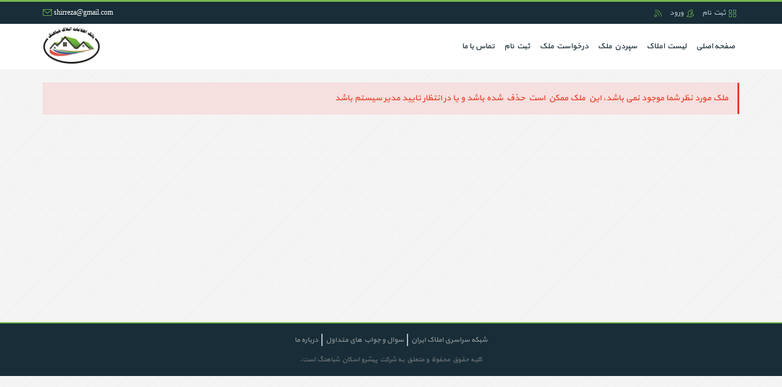

--- FILE ---
content_type: text/html; charset=utf-8
request_url: http://www.bankamlak.com/Estate/ViewFile/4077433
body_size: 3020
content:
<!DOCTYPE html>
<html>
<head>
    <meta charset="utf-8"/>

            <title>جزئیات ملک-شرکت پیشرو اسکان شباهنگ</title>

    <title>جزئیات ملک</title>
    <meta name="author" content="www.hira.ir 02188880678"/>
    <meta name="viewport" content="width=device-width, initial-scale=1, maximum-scale=1"/>
    <meta name="language" content="Persian"/>
    <link href="/CMS/css/bootstrap.css" rel="stylesheet"/>
    <link href="/CMS/css/bootstrap-rtl.css" rel="stylesheet"/>
    <link href="/CMS/css/simple-line-icons.css" rel="stylesheet"/>
    <link href="/CMS/css/CMS.less" rel="stylesheet"/>
    <link href="/CSS/toastr.min.css" rel="stylesheet"/>


    <link href="/CMS/css/Themes/Theme-Green.less" rel="stylesheet" id="ChangeThemes"/>
    <!-- HTML5 shim and Respond.js for IE8 support of HTML5 elements and media queries -->
    <!--[if lt IE 9]>
        <script src="https://oss.maxcdn.com/html5shiv/3.7.2/html5shiv.min.js"></script>
        <script src="https://oss.maxcdn.com/respond/1.4.2/respond.min.js"></script>
    <![endif]-->
    <!--[if lt IE 7]>
        <script type="text/javascript">
            //<![CDATA[
            var BLANK_URL = '/blank.html';
            var BLANK_IMG = '/images/spacer.gif';
            //]]>
        </script>
    <![endif]-->
    
    <script src="https://code.jquery.com/jquery-1.12.4.min.js"></script>
    <script src="https://cdnjs.cloudflare.com/ajax/libs/jquery-validate/1.13.0/jquery.validate.min.js"></script>
    <script src="https://cdnjs.cloudflare.com/ajax/libs/jquery-validation-unobtrusive/3.2.5/jquery.validate.unobtrusive.min.js"></script>
    <script src="/AdminCMS/js/script.js"></script>

</head>
<body>
<!--top-header-->
<div class="top-header">
    <div class="container">
        <div class="row">
            <div class="col-sm-6 col-xs-12">
                <div class="right-bar">
                            <a class="link-login" href="/Account/UserRegister"><i class="icon-grid"></i>ثبت نام</a>
                            <a class="link-login" href="/Account/Login"><i class="icon-people"></i>ورود</a>
                        <a class="link-login" href="/Rss/Index" title="Rss">
                            <i class="icon-feed no-margin"></i>
                        </a>

                </div>
            </div>
            <div class="col-sm-6 hidden-xs left-bar">
                <span>
                    <i class="icon-envelope"></i>
                    shirreza@gmail.com
                </span>
            </div>
        </div>
    </div>
</div>
<!--navigation-->
<nav class="navbar navbar-default nav-top">
    <div class="container">
        <div class="row">

            <a href="/" class="logo">
                <img src="/Images/22882248EramNodeLogo.gif?dt=506" title="شرکت پیشرو اسکان شباهنگ" alt="شرکت پیشرو اسکان شباهنگ">
            </a>
            <div class="navbar-header">
                <button type="button" class="navbar-toggle collapsed" data-toggle="collapse" data-target="#bs-example-navbar-collapse-1" aria-expanded="false">
                    <span class="sr-only">Toggle navigation</span>
                    <span class="icon-bar top-bar"></span>
                    <span class="icon-bar middle-bar"></span>
                    <span class="icon-bar bottom-bar"></span>
                </button>
            </div>
            <div class="collapse navbar-collapse" id="bs-example-navbar-collapse-1">
                <ul class="nav navbar-nav navbar-top">
                    <li id="nav-home">
                        <a href="/">صفحه اصلی <span class="sr-only">(current)</span></a>
                    </li>
                    <li id="nav-occasion">
                        <a href="/Cms/Occasions">لیست املاک</a>
                    </li>
                    <li id="nav-EstateWaysDeposit">
                        <a href="/Cms/EstateWaysDeposit">سپردن ملک</a>
                    </li>
                    <li id="nav-EstateWaysRequest">
                        <a href="/Cms/EstateWaysRequest">درخواست ملک</a>
                    </li>
                        <li id="nav-User-Register">
                            <a href="/Account/UserRegister">ثبت نام</a>
                        </li>
                                        <li id="nav-contact-us">
                        <a href="/Cms/ContactUs">تماس با ما</a>
                    </li>

                </ul>
            </div><!-- /.navbar-collapse -->
        </div><!-- /.container -->
    </div>
</nav>




<link href="/CMS/css/lightbox.css" rel="stylesheet" />
<script src="/CMS/js/lightbox.min.js"></script>


    <div class="container">
        <br />
        <div class="alert alert-danger display-hide">
            ملک مورد نظر شما موجود نمی باشد، این ملک ممکن است حذف شده باشد و یا در انتظار تایید مدیر سیستم باشد
        </div>
        <br />
        <br />
        <br />
        <br />
        <br />
        <br />
        <br />
        <br />
        <br />
        <br />
        <br />
        <br />
        <br />
    </div>

<br />

<script src="https://maps.googleapis.com/maps/api/js?key=AIzaSyChoaEuUCHQ9fjjZ_0VQ9jOb1fp84WdRag" type="text/javascript"></script>
<script>
    var getLat=null;
    var getLng=null;

    var myCenter = new google.maps.LatLng(getLat, getLng);

    function initialize() {
        var mapProp = {
            center: myCenter,
            zoom: 15,
            mapTypeId: google.maps.MapTypeId.ROADMAP
        };

        var map = new google.maps.Map(document.getElementById("GoogleMaps"), mapProp);

        var marker = new google.maps.Marker({
            position: myCenter,
        });

        marker.setMap(map);

        //var infowindow = new google.maps.InfoWindow({
        //    content: "<h2 class='map-name'>آدرس ملک در نقشه</h2>"
        //});

        //infowindow.open(map, marker);
    }

    google.maps.event.addDomListener(window, 'load', initialize);
</script>


<!--footer-->
<footer class="footer">
    <div class="container ">
        <div class="row footer-content">
            <div class="col-xs-12">
                <ul class="footer-link">
<li><a href='http://www.eram21.com'>شبکه سراسری املاک ایران</a></li><li><a href='/Cms/Qaa'>سوال و جواب های متداول</a></li><li><a href='/Cms/AboutUs'>درباره ما</a></li>
                </ul>
            </div>
            <div class="col-xs-12 footer-bottom">
                <span>کلیه حقوق محفوظ و متعلق به شرکت پیشرو اسکان شباهنگ است.</span>
            </div>
        </div>
    </div>
</footer>

<a href="#" class="cd-top" title="برگشت به بالا"></a>
<script src="/CMS/js/bootstrap.js"></script>
<script src="/CMS/js/CmsScript.js"></script>
</body>
</html>


<script src="/Js/toastr.min.js"></script>
<script>
    $(document)
        .ready(function () {
            show_ToastMessage_BackFromAction();
        });

    function show_ToastMessage_BackFromAction() {
        toastr.options = {
            "closeButton": true,
            "debug": false,
            "positionClass": "toast-bottom-left",
            "onclick": null,
            "showDuration": "1000",
            "hideDuration": "1000",
            "timeOut": "5000",
            "extendedTimeOut": "1000",
            "showEasing": "swing",
            "hideEasing": "linear",
            "showMethod": "fadeIn",
            "hideMethod": "fadeOut"
        };
    }
</script>

--- FILE ---
content_type: text/css; charset=utf-8
request_url: http://www.bankamlak.com/CMS/css/CMS.less
body_size: 7704
content:
/*-------------------------------------common----------------------------------*/

@font-face {
  font-family: 'web_Yekan';
  src: url('../fonts/web_Yekan.eot') format('embedded-opentype');
}
@font-face {
  font-family: 'web_Yekan';
  src: url('../fonts/web_Yekan.ttf') format('truetype');
}
@font-face {
  font-family: 'web_Yekan';
  src: url('../fonts/web_Yekan.woff') format('woff');
}
body,
span,
a,
p,
div,
li,
ul,
b,
strong,
button,
input,
textarea,
option,
select {
  font-family: 'web_Yekan';
  font-weight: normal;
}
h1,
h2,
h3,
h4,
h5,
h6,
p {
  font-family: 'web_Yekan';
  font-weight: normal;
  line-height: 28px;
}
@font-face {
  font-family: 'Vazir';
  src: url('../fonts/Vazir.eot') format('embedded-opentype');
}
@font-face {
  font-family: 'Vazir';
  src: url('../fonts/Vazir.ttf') format('truetype');
}
@font-face {
  font-family: 'Vazir';
  src: url('../fonts/Vazir.woff') format('woff');
}
.icon-rotate {
  -ms-filter: "progid:DXImageTransform.Microsoft.BasicImage(rotation=0, mirror=1)";
  -webkit-transform: scale(-1, 1);
  -moz-transform: scale(-1, 1);
  -ms-transform: scale(-1, 1);
  -o-transform: scale(-1, 1);
  transform: scale(-1, 1);
  display: inline-block;
}
/*transition*/
.no-margin {
  margin: 0 !important;
}
a:focus,
button:focus {
  outline: 0 !important;
}
/* Go top*/

.cd-top {
  display: inline-block;
  height: 30px;
  width: 30px;
  position: fixed;
  bottom: 40px;
  left: -20px;
  overflow: hidden;
  text-indent: 100%;
  white-space: nowrap;
  border-radius: 50%;
  visibility: hidden;
  opacity: 0;
  z-index: 90;
  -webkit-transition: 0.5s;
  -moz-transition: 0.5s;
  -o-transition: 0.5s;
  transition: 0.5s;
  -webkit-transition: opacity 0.3s 0s visibility 0s 0.3s;
  -moz-transition: opacity 0.3s 0s visibility 0s 0.3s;
  -o-transition: opacity 0.3s 0s visibility 0s 0.3s;
  transition: opacity 0.3s 0s visibility 0s 0.3s;
}
.cd-top.cd-is-visible,
.cd-top.cd-fade-out,
.no-touch .cd-top:hover {
  -webkit-transition: opacity 0.3s 0s visibility 0s 0s;
  -moz-transition: opacity 0.3s 0s visibility 0s 0s;
  -o-transition: opacity 0.3s 0s visibility 0s 0s;
  transition: opacity 0.3s 0s visibility 0s 0s;
}
.cd-top.cd-is-visible {
  /* the button becomes visible */
  visibility: visible;
  opacity: 1;
  left: 0;
  bottom: 25px;
  -webkit-transition: 0.5s;
  -moz-transition: 0.5s;
  -o-transition: 0.5s;
  transition: 0.5s;
}
.cd-top.cd-fade-out {
  /* if the user keeps scrolling down, the button is out of focus and becomes less visible */
  opacity: 0.7;
}
.no-touch .cd-top:hover {
  opacity: 1;
}
@media only screen and (min-width: 850px) {
  .cd-top.cd-is-visible {
    /* the button becomes visible */
    visibility: visible;
    opacity: 1;
    right: 5px;
    bottom: 40px;
    width: 50px;
    -webkit-transition: 0.5s;
    -moz-transition: 0.5s;
    -o-transition: 0.5s;
    transition: 0.5s;
  }
  .cd-top {
    right: -40px;
    bottom: 40px;
    -webkit-transition: 0.5s;
    -moz-transition: 0.5s;
    -o-transition: 0.5s;
    transition: 0.5s;
  }
}
/*Validation Colors*/

label.error,
span.field-validation-error {
  color: #f00000 !important;
  font-size: 12px;
  /*position: absolute;
    bottom: -5px;*/

}
input.error,
select.error,
textarea.error {
  border-color: #fe3636 !important;
}
input.valid,
select.valid,
textarea.valid {
  border-color: #85c446 !important;
}
.en-text {
  font-family: Tahoma !important;
}
.validation-summary-errors > span {
  color: #ea4335;
  font-size: 15px;
}
.validation-summary-errors ul {
  padding-right: 0;
}
.validation-summary-errors ul li {
  color: red;
  font-size: 13px;
  list-style: none;
}
/*btn-common*/

.btn-style {
  min-width: 100px;
  border: none;
  box-shadow: none;
  margin-bottom: 1px;
  border-radius: 3px;
}
.btn-style-b {
  min-width: 100px;
  border: none;
  box-shadow: none;
  margin-bottom: 1px;
  border-radius: 3px;
}
/*title*/

.title-public {
  margin-bottom: 13px;
  margin-top: 15px;
}
.title-public h5,
.title-public h1,
.title-public p {
  margin: 0;
}
.title-public h5 i,
.title-public h1 i,
.title-public p i {
  margin-left: 5px;
  font-size: 14px;
}
.title-public h5 span,
.title-public h1 span,
.title-public p span {
  display: inline-block;
  vertical-align: bottom;
  font-size: 15px;
}
/*common-form*/

span.red {
  color: red;
}
.agency-form {
  padding-bottom: 15px;
}
.agency-form form .form-group label {
  font-weight: normal;
  font-size: 13px;
  text-align: right;
}
.agency-form form .form-group .form-control {
  box-shadow: none;
  border-radius: 3px;
  font-size: 13px;
}
.agency-form form .form-group .form-control option {
  font-size: 12px;
}
/*-------------------------------------------------other---------------------------------------------------*/

/*top-header*/

.top-header {
  padding: 4px 0;
  -ms-flex: 0 0 auto;
  -webkit-flex: 0 0 auto;
  flex: 0 0 auto;
}
.top-header .right-bar .user-account {
  display: inline-block;
}
.top-header .right-bar .user-account > a.dropdown-toggle {
  text-decoration: none;
}
.top-header .right-bar .user-account > a.dropdown-toggle i {
  font-size: 17px;
  vertical-align: middle;
  display: inline-block;
}
.top-header .right-bar .user-account > a.dropdown-toggle span.icon-arrow-down {
  font-size: 7px;
}
.top-header .right-bar .user-account > a.dropdown-toggle b {
  font-size: 12px;
  font-weight: normal;
}
.top-header .right-bar .user-account .dropdown-menu {
  padding: 0;
  margin-top: 15px;
  border-radius: 0;
  border: none;
  box-shadow: none;
}
.top-header .right-bar .user-account .dropdown-menu li a {
  padding: 7px 5px;
  font-size: 13px;
}
.top-header .right-bar .user-account .dropdown-menu li a i {
  font-size: 12px;
  margin-left: 3px;
  vertical-align: middle;
}
.top-header .right-bar .user-account .dropdown-menu:after {
  content: '';
  border: 8px solid transparent;
  border-bottom: 8px solid #e5e5e8;
  position: absolute;
  z-index: 2;
  top: -15px;
  right: 20px;
}
.top-header .right-bar a.link-login {
  text-decoration: none;
  padding: 0 5px;
  font-size: 12px;
}
.top-header .right-bar a.link-login i {
  margin-left: 5px;
  font-size: 12px;
  vertical-align: middle;
}
.top-header .left-bar {
  direction: ltr;
}
.top-header .left-bar span {
  font-family: Tahoma;
  font-size: 12px;
}
.top-header .left-bar span i {
  vertical-align: text-top;
  font-size: 15px;
}
/*navigation*/

.nav-top {
  border-radius: 0;
  margin-bottom: 0;
  z-index: 999;
  border: none !important;
}
.nav-top a.logo {
  margin-top: 3px;
  margin-left: 15px;
  float: left;
}
.nav-top a.logo img {
  margin: 1px 0;
  max-height: 62px;
}
.nav-top .navbar-header .navbar-toggle {
  float: right;
  margin-right: 10px;
  margin-top: 15px;
  border: none;
}
.nav-top .navbar-header .navbar-toggle .icon-bar {
  width: 22px;
  margin-left: 3px;
  -webkit-transition: all 0.2s;
  -moz-transition: all 0.2s;
  -o-transition: all 0.2s;
  transition: all 0.2s;
}
.nav-top .navbar-header .navbar-toggle .top-bar {
  -webkit-transform: rotate(45deg);
  -moz-transform: rotate(45deg);
  -ms-transform: rotate(45deg);
  -o-transform: rotate(45deg);
  transform: rotate(45deg);
  -moz-transform-origin: 10% 10%;
  -ms-transform-origin: 10% 10%;
  -o-transform-origin: 10% 10%;
  -webkit-transform-origin: 10% 10%;
  transform-origin: 10% 10%;
}
.nav-top .navbar-header .navbar-toggle .middle-bar {
  opacity: 0;
}
.nav-top .navbar-header .navbar-toggle .bottom-bar {
  -webkit-transform: rotate(-45deg);
  -moz-transform: rotate(-45deg);
  -ms-transform: rotate(-45deg);
  -o-transform: rotate(-45deg);
  transform: rotate(-45deg);
  -moz-transform-origin: 10% 90%;
  -ms-transform-origin: 10% 90%;
  -o-transform-origin: 10% 90%;
  -webkit-transform-origin: 10% 90%;
  transform-origin: 10% 90%;
}
.nav-top .navbar-header .navbar-toggle.collapsed .top-bar {
  -webkit-transform: rotate(0);
  -moz-transform: rotate(0);
  -ms-transform: rotate(0);
  -o-transform: rotate(0);
  transform: rotate(0);
}
.nav-top .navbar-header .navbar-toggle.collapsed .middle-bar {
  opacity: 1;
}
.nav-top .navbar-header .navbar-toggle.collapsed .bottom-bar {
  -webkit-transform: rotate(0);
  -moz-transform: rotate(0);
  -ms-transform: rotate(0);
  -o-transform: rotate(0);
  transform: rotate(0);
}
.nav-top .navbar-collapse {
  max-height: 500px;
  position: relative;
}
.nav-top .navbar-collapse ul.navbar-top {
  margin-top: 0;
  margin-bottom: 0;
}
.nav-top .navbar-collapse ul.navbar-top li {
  margin-left: 1px;
  position: relative;
}
.nav-top .navbar-collapse ul.navbar-top li a {
  font-size: 13px;
  padding: 27px 7px;
}
.nav-top .navbar-collapse ul.navbar-top li a:before {
  content: '';
  position: absolute;
  top: 100%;
  right: 50%;
  left: 50%;
  height: 1px;
  -webkit-transition-property: left, right;
  transition-property: left, right;
  -webkit-transition-duration: 0.4s;
  transition-duration: 0.4s;
  -webkit-transition-timing-function: ease-out;
  transition-timing-function: ease-out;
}
.nav-top .navbar-collapse ul.navbar-top li a:hover:before {
  right: 0;
  left: 0;
  -webkit-transition-property: left, right;
  transition-property: left, right;
  -webkit-transition-duration: 0.4s;
  transition-duration: 0.4s;
  -webkit-transition-timing-function: ease-out;
  transition-timing-function: ease-out;
}
@media only screen and (max-width: 767px) {
  .nav-top .navbar-collapse ul.navbar-top li a {
    padding: 7px 10px;
  }
}
@media only screen and (min-width: 767px) {
  .navbar-collapse {
    float: right;
  }
}
/*agency-name*/

.agency-name h1 {
  margin: 0;
  margin-right: 5px;
  margin-top: 9px;
  margin-bottom: 9px;
  font-size: 19px;
  display: inline-block;
}
.agency-name h5 {
  margin-top: 9px;
}
.agency-name h5 img {
  height: 25px;
  width: auto;
  border-radius: 50%;
  padding: 3px;
  vertical-align: middle;
}
.agency-name h5 span {
  font-size: 15px;
}
.agency-name h5 b {
  font-size: 14px;
  font-weight: normal;
}
/*footer*/

.footer {
  -ms-flex: 0 0 auto;
  -webkit-flex: 0 0 auto;
  flex: 0 0 auto;
  margin-top: 40px;
}
.footer .footer-content {
  padding: 15px 0;
  text-align: center;
  line-height: 23px;
}
.footer .footer-content ul.footer-link {
  padding-right: 0;
}
.footer .footer-content ul.footer-link ul {
  padding-right: 0;
}
.footer .footer-content ul.footer-link li {
  list-style: none;
  line-height: 20px;
  display: inline-block;
}
.footer .footer-content ul.footer-link li a {
  text-decoration: none;
  font-size: 12px;
  transition: 0.3s;
  padding: 5px;
}
.footer .footer-content ul.footer-link li:last-child {
  border-left: none;
}
.footer .footer-content .footer-bottom {
  font-size: 11px;
}
.footer .footer-content .footer-bottom span {
  display: block;
}
@media only screen and (max-width: 500px) {
  .footer .footer-content {
    text-align: right;
  }
  .footer .footer-content ul.footer-link li {
    display: block;
    border-left: none;
  }
  .footer .footer-content ul.footer-link li:last-child {
    border-bottom: none;
  }
}
/*@media only screen and (max-width:992px) {
    .footer {
        .footer-content {
            ul.link-footer {
                li {
                    min-width: 48.3% !important;
                }
            }
        }
    }
}*/

/*Property search*/

.search-section {
  padding: 20px 0 50px;
}
.search-section .seaching {
  padding: 0 10px 5px;
}
.search-section .seaching h5.head {
  margin: 0 -10px 20px;
  padding: 5px 10px;
  position: relative;
  font-size: 18px;
}
.search-section .seaching h5.head i {
  font-size: 19px;
  padding-left: 5px;
  display: inline-block;
  vertical-align: sub;
}
.search-section .seaching h5.head:after {
  content: "";
  position: absolute;
  bottom: -10px;
  right: 40px;
  /*border-top: 10px solid @primaryColor;
            border-right: 13px solid transparent;
            border-left: 13px solid transparent;*/

}
.search-section .seaching P {
  display: inline-block;
  font-size: 12px;
}
/*estate-box*/

.estate-box {
  margin-top: 40px;
  margin-bottom: 15px;
}
.estate-box .estate-detail {
  text-align: center;
  border-radius: 3px;
  padding: 5px 5px 0;
  margin-bottom: 15px;
  margin-top: 20px;
  height: 185px;
  -webkit-transition: 0.5s all;
  -moz-transition: 0.5s all;
  -o-transition: 0.5s all;
  transition: 0.5s all;
}
.estate-box .estate-detail a {
  display: inline-block;
  text-decoration: none;
  padding: 10px;
}
.estate-box .estate-detail a svg {
  font-size: 15px;
  width: 64px;
  height: 64px;
  transform: scale(1);
  -webkit-transition: 0.3s ease-in-out;
  -moz-transition: 0.3s ease-in-out;
  -o-transition: 0.3s ease-in-out;
  transition: 0.3s ease-in-out;
}
.estate-box .estate-detail a h2 {
  margin: 7px auto 2px;
  font-size: 16px;
}
.estate-box .estate-detail a p {
  margin: 0;
  font-size: 13px;
}
/*occasions*/

.occasion-section {
  margin-bottom: 30px;
}
.occlist {
  position: relative;
  background: white;
  border: 1px solid #92949b;
  padding-bottom: 5px;
  border-radius: 3px;
  height: auto;
  overflow: visible;
  margin-bottom: 15px;
  margin-top: 0;
}
.occlist .wrapper-boxx {
  min-width: 150px;
  height: 160px;
  vertical-align: middle;
  padding-right: 5px;
  overflow: hidden;
}
.occlist .wrapper-boxx > a img {
  margin: 0 auto;
  border-radius: 3px;
  border: 1px solid #f5ecec;
}
.occlist .media-body {
  padding-right: 5px;
  padding-top: 5px;
  padding-left: 4px;
  vertical-align: middle;
}
.occlist .media-body > span {
  display: block;
  padding: 4px 0;
}
.occlist .media-body > a p {
  color: black;
  font-size: 13px;
  line-height: 22px;
}
@media only screen and (min-width: 992px) {
  .occlist {
    height: 170px;
    overflow: hidden;
  }
  .occlist .wrapper-boxx {
    height: 160px;
  }
  .occlist .media-body {
    padding-right: 5px;
    padding-top: 5px;
    padding-left: 4px;
    vertical-align: middle;
  }
  .occlist .media-body > span {
    display: block;
    padding: 4px 0;
  }
}
@media only screen and (max-width: 500px) {
  .occlist {
    min-height: 170px;
    overflow: hidden;
  }
  .occlist .wrapper-boxx {
    display: block;
    height: auto;
    margin-top: 5px;
  }
  .occlist .wrapper-boxx > a img {
    margin-right: 5px;
  }
  .occlist .media-body {
    padding-right: 5px;
    padding-top: 5px;
    padding-left: 4px;
    vertical-align: middle;
  }
  .occlist .media-body > span {
    display: block;
    padding: 4px 0;
  }
}
/*searchresult*/

.search-result .search-top {
  padding: 13px 10px 20px;
  margin-top: 20px;
}
.search-result .search-top p {
  margin-bottom: 5px;
  font-size: 14px;
  font-family: Vazir;
}
.search-result .search-top span {
  font-size: 14px;
  font-family: Vazir;
}
.search-custome {
  margin-left: -10px;
  margin-right: -10px;
}
.radio-custome {
  margin-top: 30px;
  margin-bottom: 10px;
}
/*info-estate*/

@media only screen and (min-width: 992px) {
  .info-estate {
    height: 180px;
  }
}
.info-estate {
  padding: 5px 10px 30px;
  border-radius: 3px;
  margin-bottom: 15px;
  position: relative;
}
.info-estate > p.price {
  font-size: 14px;
  font-weight: normal;
}
.info-estate p {
  font-size: 13px;
  font-family: Vazir;
  line-height: 24px;
}
.info-estate p span {
  font-family: Vazir;
}
.info-estate p span b {
  font-weight: normal;
  font-family: Vazir;
}
.info-estate .footer-estate {
  position: absolute;
  bottom: 0;
  right: 0;
  width: 100%;
  padding: 5px 8px;
}
.info-estate .footer-estate span {
  margin-left: 10px;
  font-size: 13px;
  font-family: Tahoma;
}
.info-estate .footer-estate span i {
  margin-left: 1px;
  display: inline-block;
  font-size: 13px;
}
/*result-list*/

.result-list {
  width: 100%;
  margin-bottom: 15px;
  position: relative;
  padding-top: 15px;
  overflow: visible;
}
.result-list :first-child {
  margin-top: 1px;
}
.result-list .media-right {
  margin-right: 0;
  padding-right: 0;
  vertical-align: middle;
}
.result-list .media-right a {
  text-decoration: none;
  height: 132px;
  overflow: hidden;
  display: inline-block;
  vertical-align: middle;
}
.result-list .media-right a img {
  max-width: 195px;
  border: 1px solid #dddddd;
}
.result-list .media-body {
  padding-right: 10px;
  font-size: 15px;
  position: relative;
  padding-bottom: 5px;
  vertical-align: middle;
}
.result-list .media-body h2 {
  font-size: 15px;
  margin: 0;
  margin-bottom: 3px;
  margin-left: 30px;
}
.result-list .media-body h2 a {
  text-decoration: none;
  -webkit-transition: 0.3s;
  -moz-transition: 0.3s;
  -o-transition: 0.3s;
  transition: 0.3s;
}
.result-list .media-body span.price {
  color: #444444;
  font-size: 13px;
  font-family: Vazir;
  display: inline-block;
  margin-bottom: 4px;
  font-weight: normal;
}
.result-list .media-body span.price > span {
  font-weight: normal;
}
.result-list .media-body .rent-price {
  color: #444444;
  font-size: 13px;
  display: block;
  margin-bottom: 4px;
  font-weight: normal;
}
.result-list .media-body .rent-price > span {
  font-weight: normal;
}
.result-list .media-body p.detail {
  margin-top: 0;
  margin-bottom: 1px;
}
.result-list .media-body p.detail span {
  margin-left: 1px;
  color: #555454;
  border-radius: 2px;
  font-size: 13px;
}
.result-list .media-body p.comment {
  color: #333333;
  font-family: Vazir;
  font-size: 13px;
  right: 14px;
  margin: 0;
  line-height: 19px;
}
.result-list .media-body a.more-detail {
  position: absolute;
  bottom: -3px;
  left: 0;
  border: none;
  color: white;
  padding: 3px 15px;
  text-align: center;
  text-decoration: none;
  display: inline-block;
  font-size: 12px;
  margin: 4px 2px;
  cursor: pointer;
  background-color: white;
  color: #111010;
  border: 1px solid red;
  border-radius: 2px;
  -webkit-transition: 0.4s;
  -moz-transition: 0.4s;
  -o-transition: 0.4s;
  transition: 0.4s;
}
.result-list .media-body a.more-detail:hover {
  background: red;
  color: blue;
  -webkit-transition: 0.4s;
  -moz-transition: 0.4s;
  -o-transition: 0.4s;
  transition: 0.4s;
}
@media only screen and (max-width: 767px) {
  .result-list .media-right a img {
    max-width: 145px;
  }
  .result-list .media-body {
    padding-bottom: 25px;
  }
  .result-list .media-body h2 {
    line-height: 20px;
    padding-left: 25px;
  }
  .result-list .media-body h2 a {
    font-size: 13px;
  }
  .result-list .media-body span.price,
  .result-list .media-body .rent-price {
    font-size: 12px;
  }
  .result-list .media-body p.detail span,
  .result-list .media-body p.comment {
    font-size: 12px;
  }
}
@media only screen and (max-width: 450px) {
  .result-list .media-right {
    display: block;
    margin-bottom: 5px;
  }
  .result-list .media-right a {
    height: auto;
  }
  .result-list .media-body {
    padding-right: 4px;
    padding-bottom: 0;
  }
  .result-list .media-body h2 {
    padding-left: 0 !important;
  }
  .result-list .media-body a.more-detail {
    position: relative;
  }
}
/*pagination*/

ul.pagination li a span {
  float: right !important;
}
@media only screen and (max-width: 767px) {
  ul.pagination li {
    display: inline-block;
  }
}
/*_________________View Filws_________________*/

.View-files .title-public p span {
  font-size: 15px;
}
/*State Info*/

.estate-info {
  padding: 5px 5px;
}
.estate-info .header {
  padding: 5px 5px;
}
.estate-info .header span {
  color: blue;
  font-size: 13px;
  margin-left: 25px;
}
.estate-info .header span b {
  font-weight: normal;
  font-size: 12px;
  font-family: Tahoma;
  margin-right: 3px;
}
.estate-info .header span:last-child {
  margin-left: 0;
}
.estate-info .header b.special {
  color: #ee3440;
  float: left;
  padding-top: 0px;
}
.estate-info .header b.special i {
  font-weight: bold;
  font-size: 20px;
}
.estate-info .alert-lock {
  margin-top: 5px;
  padding: 5px;
}
.estate-info .alert-lock p {
  margin: 0;
  font-size: 13px;
}
.estate-info .item-content {
  margin-top: 8px;
  padding-top: 3px;
  position: relative;
}
.estate-info .item-content ul.items {
  padding: 10px;
  border-radius: 0 0 3px 3px;
}
.estate-info .item-content ul.items li {
  list-style: none;
  line-height: 38px;
}
.estate-info .item-content ul.items li img {
  margin-left: 4px;
  max-height: 30px;
  width: auto;
}
.estate-info .item-content ul.items li h4 {
  display: inline-block;
  font-size: 14px;
  margin-left: 4px;
  margin: 0;
}
.estate-info .item-content ul.items li span {
  font-family: Vazir;
}
.estate-info .item-content ul.items li b.locked {
  font-size: 22px;
  padding-right: 5px;
}
.estate-info .item-content ul.items li b.locked > a {
  font-size: 14px;
  padding-right: 5px;
}
@media only screen and (max-width: 500px) {
  .estate-info .header span {
    display: block;
  }
  .estate-info .header b.special {
    float: none;
  }
}
@media only screen and (max-width: 992px) {
  .specification-owner {
    padding-right: 5px !important;
  }
}
/*Specification-Owner*/

.specification-owner {
  padding: 5px;
  padding-right: 0;
}
.specification-owner .owner-info {
  border: 1px solid #dddddd;
  border-right: 3px solid #dddddd;
  padding: 10px 10px;
}
.specification-owner .owner-info ul.owner {
  padding-right: 0;
}
.specification-owner .owner-info ul.owner li {
  list-style: none;
  line-height: 38px;
}
.specification-owner .owner-info ul.owner li img {
  margin-left: 4px;
  max-height: 28px;
  width: auto;
}
.specification-owner .owner-info ul.owner li h4 {
  display: inline-block;
  font-size: 14px;
  margin-left: 4px;
  margin: 0;
}
.specification-owner .owner-info ul.owner li span {
  font-family: Vazir;
}
.specification-owner .owner-info ul.owner li b.locked {
  font-size: 22px;
  padding-right: 5px;
}
.specification-owner .owner-info ul.owner li b.locked > a {
  font-size: 14px;
  padding-right: 5px;
}
/*map-show*/

.map-show {
  margin-bottom: 15px;
}
.map-show h6 {
  margin: 0;
  font-size: 12px;
}
/*social-sharing*/

.social-sharing h6 {
  margin: 0;
  font-size: 13px;
}
.social-sharing a.sharing {
  text-decoration: none;
  display: inline-table;
  font-size: 14px;
  width: 35px;
  height: 35px;
  text-align: center;
  margin-left: 2px;
  border-radius: 50%;
  position: relative;
}
.social-sharing a.sharing span {
  width: 100%;
  height: 100%;
  position: absolute;
  top: 0;
  right: 0;
  border-radius: 50%;
  transition: 0.5s;
  text-align: center;
  -webkit-transition: 0.5s;
  -moz-transition: 0.5s;
  -o-transition: 0.5s;
}
.social-sharing a.sharing i {
  display: table-cell;
  vertical-align: middle;
  font-size: 18px;
  transition: 0.5s;
  position: relative;
  color: white;
  -webkit-transition: 0.5s;
  -moz-transition: 0.5s;
  -o-transition: 0.5s;
}
.social-sharing a.sharing span.layer-facebook {
  background: #3b5998;
}
.social-sharing a.sharing span.layer-twitter {
  background: #55acee;
}
.social-sharing a.sharing span.layer-google {
  background: #ea4335;
}
.social-sharing a.sharing span.layer-linkedin {
  background: #0077b5;
}
.social-sharing a.sharing span.layer-telegram {
  background: #0088cc;
}
.social-sharing a.sharing:hover span {
  top: 50%;
  right: 50%;
  width: 0;
  height: 0;
  -webkit-transition: 0.5s;
  -moz-transition: 0.5s;
  -o-transition: 0.5s;
  transition: 0.5s;
}
.social-sharing a.sharing:hover i.my-facebook {
  color: #3b5998;
  -webkit-transition: 0.5s;
  -moz-transition: 0.5s;
  -o-transition: 0.5s;
  transition: 0.5s;
}
.social-sharing a.sharing:hover i.my-twitter {
  color: #55acee;
  -webkit-transition: 0.5s;
  -moz-transition: 0.5s;
  -o-transition: 0.5s;
  transition: 0.5s;
}
.social-sharing a.sharing:hover i.my-google {
  color: #ea4335;
  -webkit-transition: 0.5s;
  -moz-transition: 0.5s;
  -o-transition: 0.5s;
  transition: 0.5s;
}
.social-sharing a.sharing:hover i.my-linkedin {
  color: #0077b5;
  -webkit-transition: 0.5s;
  -moz-transition: 0.5s;
  -o-transition: 0.5s;
  transition: 0.5s;
}
.social-sharing a.sharing:hover i.my-telegram {
  color: #0088cc;
  -webkit-transition: 0.5s;
  -moz-transition: 0.5s;
  -o-transition: 0.5s;
  transition: 0.5s;
}
/*Album*/

.album {
  padding: 0 !important;
  height: 150px;
  border-radius: 3px;
  position: relative;
  overflow: hidden;
  margin-bottom: 30px;
  padding: 5px !important;
}
.album a {
  overflow: hidden;
}
.album a img {
  display: block;
  margin: 5px auto 2px;
}
.album a span.layer {
  width: 100%;
  height: 100%;
  position: absolute;
  top: 100%;
  left: 0;
  -webkit-transition: 0.5s all;
  -moz-transition: 0.5s all;
  -o-transition: 0.5s all;
  transition: 0.5s all;
}
.album:hover span.layer {
  top: 0;
  opacity: 1;
  -webkit-transition: 0.5s all;
  -moz-transition: 0.5s all;
  -o-transition: 0.5s all;
  transition: 0.5s all;
}
.album:hover span.layer:after {
  content: "\e08d";
  font-family: 'simple-line-icons';
  font-size: 22px;
  position: absolute;
  top: 40%;
  left: 45%;
}
/*_________________End View Filws_________________*/

/*right-sidebar*/

.right-sidebar {
  margin-top: 10px;
}
.right-sidebar .sidebar .title-sidebar {
  text-align: center;
  border-radius: 3px 3px 0 0;
  margin-bottom: -1px;
  margin-top: 20px;
  padding: 4px;
}
.right-sidebar .sidebar .title-sidebar > p {
  margin-bottom: 0;
}
.right-sidebar .sidebar .body-sidebar {
  border-radius: 3px 3px 0 0;
  margin-bottom: 5px;
}
.right-sidebar .sidebar .body-sidebar p {
  font-size: 13px;
  font-family: Vazir;
  line-height: 23px;
}
.right-sidebar .sidebar .body-sidebar img.img-pay {
  max-width: 170px;
  margin: 5px auto;
}
.right-sidebar .sidebar .body-sidebar ul {
  padding-right: 0;
  margin-bottom: 0;
}
.right-sidebar .sidebar .body-sidebar ul li {
  list-style: none;
}
.right-sidebar .sidebar .body-sidebar ul li a {
  text-decoration: none;
  padding: 12px 5px;
  font-family: Vazir;
  font-size: 13px;
  display: block;
}
.right-sidebar .sidebar .body-sidebar ul li a:hover {
  -webkit-transition: all 0.5s;
  -moz-transition: all 0.5s;
  -o-transition: all 0.5s;
  transition: all 0.5s;
}
.right-sidebar .sidebar .body-sidebar ul li:last-child {
  border-bottom: none;
}
.right-sidebar .sidebar .img-sidebar {
  padding: 5px;
}
.right-sidebar .sidebar .img-sidebar img.ads-photo {
  margin: 0 auto;
  border-radius: 3px;
  width: auto;
  max-height: 200px;
}
.right-sidebar .sidebar .img-sidebar a {
  text-decoration: none;
}
.right-sidebar .sidebar .img-sidebar a h2 {
  font-size: 17px;
  text-align: right;
  margin-bottom: 0;
  margin-top: 5px;
}
.right-sidebar .sidebar .img-sidebar p {
  margin: 0;
  line-height: 23px;
  text-align: right;
  font-size: 13px;
}
.right-sidebar .sidebar .img-sidebar h2 {
  font-size: 17px;
  text-align: right;
  margin-bottom: 0;
  margin-top: 5px;
}
.right-sidebar .sidebar .notice-a {
  padding: 10px;
}
.right-sidebar .sidebar .notice-a h3 {
  margin-top: 0;
  margin-bottom: 5px;
  text-align: center;
}
.right-sidebar .sidebar .notice-a h3 a {
  text-decoration: none;
  font-size: 15px;
}
.right-sidebar .sidebar .notice-a p {
  margin: 0;
  line-height: 23px;
  text-align: right;
  font-size: 13px;
}
.right-sidebar .sidebar .news ul li a {
  display: block;
  white-space: nowrap;
  overflow: hidden;
  text-overflow: ellipsis;
  padding: 8px 5px;
}
.right-sidebar .sidebar .news ul li a:before {
  content: "\e080";
  font-family: 'simple-line-icons';
  font-size: 14px;
  vertical-align: middle;
  margin-left: 4px;
  display: inline-block;
}
.right-sidebar .sidebar .news span.link-eram {
  font-size: 12px;
  padding: 10px 0;
  display: inline-block;
  margin-right: 11px;
  font-family: Vazir;
  font-weight: normal;
}
.right-sidebar .sidebar .news span.link-eram > a {
  padding: 5px;
  text-decoration: none;
  margin-right: 2px;
  font-family: Tahoma;
}
/*main-content*/

@media only screen and (min-width: 767px) {
  .main-content {
    padding-right: 0;
  }
}
/*advert-home*/

@media only screen and (min-width: 767px) {
  /*Advert-home*/
  
  .advert-home {
    height: 195px;
    position: relative;
  }
  .advert-home .bottom-ad {
    position: absolute;
    bottom: 0;
    right: 0;
    width: 100%;
  }
}
.title-b {
  margin-left: 10px;
  margin-right: 10px;
  margin-top: 23px;
}
.advert-home {
  border-radius: 3px;
  padding: 5px 7px 7px;
  margin-left: -12px;
  margin-right: -12px;
  margin-bottom: 12px;
  position: relative;
}
.advert-home > p.head-ad {
  border-radius: 3px;
  margin-bottom: 5px;
  padding-bottom: 1px;
  text-align: center;
}
.advert-home > p.head-ad > a {
  font-size: 14px;
  text-decoration: none;
}
.advert-home > span {
  font-size: 13px;
  font-family: Vazir;
}
.advert-home > span:before {
  content: "\e02a";
  font-family: 'simple-line-icons';
  font-size: 15px;
  margin-left: 3px;
  display: inline-block;
  vertical-align: baseline;
}
.advert-home p.comment {
  font-family: Vazir;
  margin: 0;
  font-size: 13px;
  line-height: 22px;
}
.advert-home .bottom-ad {
  margin-top: 25px;
  line-height: 15px;
  padding: 0 10px 5px;
}
.advert-home .bottom-ad i.locked {
  font-weight: bold;
}
.advert-home .bottom-ad span.name {
  font-family: Vazir;
  display: inline-block;
  padding-top: 3px;
}
.advert-home .bottom-ad span.phone,
.advert-home .bottom-ad span.date {
  font-family: Tahoma;
  font-size: 12px;
}
.advert-home .bottom-ad > p {
  margin: 0;
}
.advert-home .bottom-ad > p a {
  text-decoration: none;
  float: left;
  display: block;
  font-family: Vazir;
  padding: 0 10px;
  border-radius: 3px;
}
.advert-home .bottom-ad > p a:after {
  content: "\e605";
  font-family: 'simple-line-icons';
  font-size: 11px;
  vertical-align: middle;
  margin-right: 5px;
}
.btn-b {
  float: left;
  margin-top: 10px;
  margin-left: -10px;
}
/*Member agencies*/

.member {
  border: 1px solid #dddddd;
  border-radius: 3px;
  height: 175px;
  padding: 0 10px 0;
  position: relative;
  margin-bottom: 10px;
  margin-left: -10px;
  margin-right: -10px;
}
.member p.name-state {
  font-size: 15px;
  margin: 0 -10px 5px -10px;
  text-align: center;
  line-height: 30px;
  font-family: web_Yekan;
}
.member h5 {
  margin: 0;
  font-size: 14px;
}
.member h5 b {
  margin-right: 3px;
  font-size: 14px;
  font-weight: normal;
}
.member p.phones {
  margin: 0;
  font-family: Tahoma;
  font-size: 12px;
  line-height: 20px;
}
.member p.phones i {
  font-size: 15px;
  padding: 4px;
  border-radius: 5px;
}
.member a.observe {
  position: absolute;
  text-decoration: none;
  right: 11px;
  bottom: 3px;
  font-size: 12px;
}
.member a.link {
  position: absolute;
  text-decoration: none;
  left: 11px;
  bottom: 5px;
  font-size: 11px;
  font-family: Tahoma;
}
.member a.link i {
  vertical-align: baseline;
}
.member a img.img-member {
  float: left;
  margin-bottom: 5px;
  border-radius: 3px;
  max-width: 150px;
}
.member:before {
  content: '';
  height: 1px;
  position: absolute;
  bottom: 0;
  right: 50%;
  left: 50%;
  -webkit-transition-property: left, right;
  transition-property: left, right;
  -webkit-transition-duration: 0.4s;
  transition-duration: 0.4s;
  -webkit-transition-timing-function: ease-out;
  transition-timing-function: ease-out;
}
.member:hover:before {
  right: 0;
  left: 0;
  -webkit-transition-property: left, right;
  transition-property: left, right;
  -webkit-transition-duration: 0.4s;
  transition-duration: 0.4s;
  -webkit-transition-timing-function: ease-out;
  transition-timing-function: ease-out;
}
.btn-action {
  float: left;
  margin-left: 5px;
}
@media only screen and (max-width: 992px) {
  .member {
    height: auto !important;
    min-height: 185px;
    padding-bottom: 20px;
  }
  .member a.link {
    position: relative;
    margin-top: 15px;
    display: block;
    overflow: hidden;
    font-size: 11px;
  }
  .member a.link i {
    padding-left: 2px;
    display: none;
  }
}
/*box-news*/

.box-news {
  margin-bottom: 15px;
  border-radius: 3px;
}
.box-news .header-news {
  position: relative;
  padding: 3px 5px;
  margin-bottom: 5px;
}
.box-news .header-news h5 {
  margin: 0;
  padding: 5px 0;
  line-height: 20px;
  overflow: hidden;
  text-overflow: ellipsis;
  white-space: nowrap;
}
.box-news .header-news h5 a {
  text-decoration: none;
  font-size: 13px;
  padding: 5px 3px;
}
.box-news .header-news:before {
  content: '';
  position: absolute;
  bottom: -9px;
  right: 30px;
}
.box-news .content-news {
  padding: 10px 10px 0;
}
.box-news .content-news p {
  margin: 0;
  line-height: 22px;
  font-family: Vazir;
  font-size: 14px;
}
.box-news .content-news .detail-news {
  padding: 5px 5px;
}
.box-news .content-news .detail-news > span {
  padding-top: 5px;
  display: inline-block;
  font-family: Tahoma;
  display: block;
  font-size: 13px;
}
.box-news .content-news .detail-news > span i {
  margin-left: 4px;
  margin-right: 5px;
  font-size: 12px;
  vertical-align: bottom;
}
.box-news .content-news .detail-news > a {
  font-size: 13px;
  padding-top: 15px;
  display: inline-block;
  padding: 5px 10px;
  border-radius: 3px;
  text-decoration: none;
}
@media only screen and (min-width: 767px) {
  .box-news {
    height: 230px;
    position: relative;
  }
  .box-news .content-news .detail-news {
    position: absolute;
    bottom: 0;
    left: 0;
    width: 100%;
    padding: 5px 5px;
  }
  .box-news .content-news .detail-news a {
    float: left;
  }
  .box-news .content-news .detail-news span {
    display: inline;
  }
}
/*ViewNews*/

.view-news h1 {
  font-size: 19px;
  margin-bottom: 0;
}
.view-news hr {
  margin-top: 10px;
  margin-bottom: 10px;
}
.view-news p {
  line-height: 35px;
  font-size: 15px;
  font-family: vazir;
}
/*opinion-box*/

.opinion {
  margin-top: 5px;
}
.opinion .opinion-wrapper .opinion-users {
  min-height: 120px;
  padding: 10px;
  position: relative;
  border-radius: 3px;
  margin-top: 5px;
}
.opinion .opinion-wrapper .opinion-users p {
  font-size: 14px;
  font-family: Vazir;
}
.opinion .opinion-wrapper .opinion-users:before {
  content: '';
  position: absolute;
  top: 100%;
  right: 25px;
}
.opinion .opinion-wrapper h5 {
  font-size: 13px;
  margin-top: 17px;
  margin-bottom: -5px;
}
.opinion .opinion-wrapper span {
  font-family: Tahoma;
  font-size: 13px;
}
/*RegisterWays*/

.ways-select {
  margin-top: 15px;
  margin-bottom: 204px;
}
.ways-select .ways-register {
  margin-top: 15px;
}
.ways-select .ways-register h5 {
  display: inline-block;
  margin-bottom: 0;
}
.ways-select .ways-register p {
  margin-top: 3px;
  margin-bottom: 30px;
  font-family: Vazir;
  max-width: 700px;
}
.ways-select img.ways {
  max-height: 45px;
  width: auto;
  vertical-align: text-bottom;
  padding-left: 4px;
}
/*UserRegister-account*/

@media only screen and (max-width: 500px) {
  .account {
    width: 90% !important;
  }
  img.note {
    display: block;
  }
}
.flex-account {
  flex: 1 0 auto;
}
.account {
  width: 450px;
  margin: 50px auto 170px;
  padding: 0;
  border-radius: 3px;
}
.account h5 {
  text-align: center;
  font-size: 16px;
  margin: 0;
  padding: 5px;
  border-radius: 3px 3px 0 0;
}
.account form {
  padding: 10px 15px 15px;
}
.account form .form-group {
  position: relative;
}
.account form .form-group label {
  font-weight: normal;
  text-align: right;
  font-size: 13px;
}
.account form .form-group label.error {
  color: #f00000;
  font-size: 12px;
}
.account form .form-group .form-control {
  box-shadow: none;
  border-radius: 3px;
}
.account form .form-group input.error,
.account form .form-group select.error,
.account form .form-group textarea.error {
  border-color: #fe3636;
}
.account form .form-group input.valid,
.account form .form-group select.valid,
.account form .form-group textarea.valid {
  border-color: #85c446;
}
.account form .form-group i {
  font-size: 17px;
  display: block;
  position: absolute;
  top: 32px;
  right: 5px;
}
.account form .btn-box {
  margin-top: 20px;
}
.account form .btn-wrapper {
  text-align: center;
}
.account form .btn-wrapper .btn-account {
  min-width: 200px;
}
.account form .btn-wrapper .btn-account i {
  margin-right: 4px;
  vertical-align: middle;
  font-size: 15px;
}
.account form .bottom-box {
  margin-bottom: 0;
}
.account form .bottom-box p {
  margin-top: 10px;
  margin-bottom: 5px;
}
/*Estate*/

ul.top-estate {
  padding-right: 0;
}
ul.top-estate li {
  line-height: 25px;
  list-style: none;
  font-size: 13px;
}
ul.top-estate li:before {
  font-family: 'simple-line-icons';
  content: "\e07a";
  margin-left: 4px;
  vertical-align: middle;
  font-size: 15px;
}
.estate {
  margin-top: 30px;
  border-radius: 3px;
  padding-top: 15px;
  padding-bottom: 15px;
}
.estate p {
  margin-top: 1px;
  margin-bottom: -5px;
}
/*info-request*/

.info-request {
  margin-bottom: 112px;
}
/*payment*/

.payment {
  padding: 15px;
  margin: 40px 0 173px;
}
.payment p {
  margin-bottom: 22px;
}
.payment p:before {
  font-family: 'simple-line-icons';
  margin-left: 1px;
}
/*ContactUs*/

.contact-us {
  margin-top: 15px;
  margin-bottom: 20px;
  padding: 20px 15px 30px;
}
.contact-us h5 {
  margin-bottom: 0;
}
.contact-us h5 i {
  font-size: 13px;
  margin-left: 4px;
}
.contact-us p {
  margin-top: -2px;
  font-size: 12px;
}
.contact-us ul.phone-num {
  padding-right: 0;
  margin-bottom: 0;
}
.contact-us ul.phone-num li {
  list-style: none;
  line-height: 25px;
  font-family: Tahoma;
}
.contact-us span {
  font-family: Tahoma;
}
/*Map*/

h2.map-name {
  margin-top: 15px;
  margin-bottom: 5px;
  font-size: 14px;
}
/*occasion*/

.custom-row {
  margin-left: 0;
}
.occasion {
  margin-top: 20px;
  /*Occasion*/

  /*occasion Lease*/

}
.occasion .alert-info {
  margin-bottom: 6px;
  margin-top: 5px;
  box-shadow: none;
  border-radius: 0;
}
.occasion .alert-info h1 {
  font-size: 16px;
  margin: 0;
}
.occasion .types-state {
  border-radius: 2px;
  padding: 5px;
  padding-top: 0;
  height: 224px;
  overflow: hidden;
  margin-bottom: 15px;
  margin-left: -15px;
}
.occasion .types-state > h5 {
  margin: 0 -5px 5px;
  text-align: center;
  padding: 2px 0;
}
.occasion .types-state > h5 a {
  display: block;
  text-decoration: none;
  font-size: 14px;
  background: transparent;
  -webkit-transition: 0.3s;
  -moz-transition: 0.3s;
  -o-transition: 0.3s;
  transition: 0.3s;
}
.occasion .types-state > h5 a span {
  font-family: Tahoma;
  font-size: 13px;
  -webkit-transition: 0.3s;
  -moz-transition: 0.3s;
  -o-transition: 0.3s;
  transition: 0.3s;
}
.occasion .types-state > h5:hover a {
  -webkit-transition: 0.2s;
  -moz-transition: 0.2s;
  -o-transition: 0.2s;
  transition: 0.2s;
}
.occasion .types-state > h5:hover a span {
  -webkit-transition: 0.2s;
  -moz-transition: 0.2s;
  -o-transition: 0.2s;
  transition: 0.2s;
}
.occasion .types-state ul {
  padding-right: 0;
  margin-bottom: 0;
}
.occasion .types-state ul li {
  list-style: none;
  line-height: 19px;
}
.occasion .types-state ul li a {
  text-decoration: none;
  display: block;
  font-size: 13px;
  white-space: nowrap;
  overflow: hidden;
  text-overflow: ellipsis;
  padding-right: 5px;
}
.occasion .types-state ul li a span {
  margin-right: 3px;
}
.occasion .types-state ul li a:hover {
  color: red;
}
.occasion .types-state ul li:last-child {
  border-bottom: 0;
}
.occasion .Lease ul li:first-child {
  border-bottom: 0;
}
/*qaa*/

.qaa h4 {
  margin-top: 30px;
  margin-bottom: 0;
  font-size: 16px;
  line-height: 22px;
}
.qaa h4:before {
  font-family: 'simple-line-icons';
  font-size: 16px;
  margin-left: 4px;
}
.qaa p {
  margin-top: 5px;
  margin-bottom: 0;
  font-family: Vazir;
  font-size: 14px;
}
.qaa ul.qaa-comment {
  padding-right: 0;
}
.qaa ul.qaa-comment li {
  list-style: none;
  font-family: Vazir;
  font-size: 12px;
  line-height: 24px;
}
.qaa ul.qaa-comment li:before {
  font-family: 'simple-line-icons';
  content: "\e605";
  font-size: 12px;
  margin-left: 2px;
  vertical-align: middle;
}
/*About*/

.about h5 {
  font-size: 16px;
  margin: 0;
}
.about p {
  font-size: 13px;
  line-height: 28px;
  font-family: Vazir;
  color: #333333;
}
.submit-request {
  margin-bottom: 10px;
  margin-right: -7px;
}
/*new-member*/

.new-member {
  padding: 15px 10px;
  margin-bottom: 5px;
  border-radius: 3px;
}
.new-member p {
  font-size: 13px;
  font-family: Vazir;
  line-height: 22px;
  margin-bottom: 0;
}
.new-member p:before {
  font-family: 'simple-line-icons';
  content: "\e605";
  font-size: 11px;
  vertical-align: baseline;
  margin-left: 3px;
}
.new-member b {
  color: red;
  font-size: 12px;
}
.new-form {
  border-radius: 3px;
  margin-bottom: 15px;
  margin-top: 15px;
  padding: 10px;
}
.new-form ul {
  padding-right: 0;
}
.new-form ul li {
  line-height: 25px;
  list-style: none;
  font-family: Vazir;
  font-size: 13px;
}
.new-form ul li:before {
  font-family: 'simple-line-icons';
  content: "\e080";
  font-size: 11px;
  vertical-align: baseline;
  margin-left: 3px;
}
.new-form p.bottom-form {
  margin-bottom: 15px;
  margin-top: 20px;
  font-family: Vazir;
}
.new-form p.bottom-form b {
  font-size: 12px;
}
/* styles for validation helpers */

.field-validation-error {
  color: red !important;
  font-weight: normal !important;
  font-size: 13px;
}
.field-validation-valid {
  display: none;
}
input.input-validation-error,
textarea.input-validation-error,
select.input-validation-error {
  border: 1px solid red !important;
}
input[type="checkbox"].input-validation-error {
  border: 0 none;
}
.validation-summary-errors {
  color: red !important;
  text-align: right;
}
.validation-summary-errors ul {
  padding-right: 15px;
  margin-top: 5px;
  margin-bottom: 5px;
  text-align: right;
}
.validation-summary-errors ul li {
  color: red !important;
  font-weight: normal;
  font-size: 12px;
  list-style-image: url('../img/img-hira/caret-left.png');
}
.validation-summary-valid {
  display: none;
}
/*_____________________________________*/

h1#agency-name {
  color: white;
  text-align: center;
  font-size: 25px;
  margin: 0;
  margin-bottom: 15px;
}
/*Ribbon Css*/

.vertical-ribbon {
  position: absolute;
  top: 0;
  left: 12px;
  z-index: 2;
  width: 24px;
  line-height: 22px;
  text-align: center;
  text-decoration: none;
  /*i {
        color: white;
        display: inline-block;
        margin-right: 10px;
        padding-top: 5px;
        font-size: 13px;
    }*/

}
.vertical-ribbon span {
  padding-right: 6px;
  text-decoration: none;
}
.vertical-ribbon:after {
  content: "";
  font-size: 4px;
  position: absolute;
  height: 19px;
  border: 18px solid blue;
  z-index: -1;
  top: -1px;
  border-top-width: 28px;
  border-bottom-color: transparent;
  right: 0;
}
.vertical-ribbon:hover {
  text-decoration: none;
}
/*Ribbon-sold*/

.ribbon-sold {
  position: absolute;
  right: 15px;
  top: 3px;
}
.ribbon-sold aside.diamond {
  margin: 2px 0;
  line-height: 26px;
  position: relative;
  cursor: pointer;
  user-select: none;
  width: 100px;
  text-align: center;
  font-size: 10px;
}
.ribbon-sold aside.diamond i {
  font-size: 15px;
  padding-left: 3px;
  vertical-align: text-top;
}
.ribbon-sold aside.diamond:before {
  content: '';
  position: absolute;
  height: 0;
  width: 0;
  border-style: solid;
  left: -13px;
  border-width: 13px 13px 13px 0;
}
.ribbon-sold aside.diamond:after {
  content: '';
  position: absolute;
  height: 0;
  width: 0;
  border-style: solid;
  right: -13px;
  border-width: 13px 0 13px 13px;
}
.sold {
  position: absolute;
  right: 65px;
  top: 30px;
}
.sold img {
  max-width: 90px;
}
@media only screen and (max-width: 767px) {
  .sold {
    position: absolute;
    right: 50px;
    top: 28px;
  }
  .sold img {
    max-width: 60px;
  }
}
/*left-ribbon */

.left-ribbon {
  position: absolute;
  left: -6px;
  top: -6px;
  z-index: 1;
  overflow: hidden;
  width: 75px;
  height: 75px;
  text-align: right;
}
.left-ribbon span {
  font-size: 11px;
  color: white;
  text-transform: uppercase;
  text-align: center;
  line-height: 22px;
  transform: rotate(-45deg);
  -webkit-transform: rotate(-45deg);
  width: 100px;
  display: block;
  background: #ee3440;
  box-shadow: 0 3px 10px -5px black;
  position: absolute;
  top: 19px;
  left: -21px;
}
.left-ribbon span::before {
  content: "";
  position: absolute;
  left: 0px;
  top: 100%;
  z-index: -1;
  border-left: 3px solid #ee3440;
  border-right: 3px solid transparent;
  border-bottom: 3px solid transparent;
  border-top: 3px solid #ee3440;
}
.left-ribbon span::after {
  content: "";
  position: absolute;
  right: 0px;
  top: 100%;
  z-index: -1;
  border-left: 3px solid transparent;
  border-right: 3px solid #ee3440;
  border-bottom: 3px solid transparent;
  border-top: 3px solid #ee3440;
}
/*special-advert*/

img.occ-data {
  border-radius: 3px;
  margin-top: 5px;
}
.occasion-data {
  position: relative;
  height: 170px;
  padding: 5px;
  margin-top: 20px;
  border-radius: 0 5px 3px 3px;
  -webkit-transition: 0.5s;
  -moz-transition: 0.5s;
  -o-transition: 0.5s;
  transition: 0.5s;
}
.occasion-data h4 {
  margin: 0;
  margin-top: 8px;
  margin-left: 0;
  margin-right: 0;
  padding-bottom: 5px;
  padding-right: 2px;
  font-size: 13px;
}
.occasion-data > p {
  font-size: 13px;
  line-height: 22px;
  margin-top: 5px;
  margin-bottom: 5px;
  font-family: Vazir;
}
.occasion-data span.price {
  position: absolute;
  top: -12px;
  left: -1px;
  padding: 3px 8px;
  border-radius: 15% 15% 0 0;
  font-size: 13px;
  text-align: center;
  min-width: 120px;
  min-height: 26px;
  z-index: 89;
}
.occasion-data .specification {
  position: absolute;
  width: 100%;
  right: 0;
  bottom: 0;
  padding: 3px 5px;
  border-radius: 0 0 3px 3px;
}
.occasion-data .specification span.owner {
  font-size: 12px;
}
.occasion-data .specification span.phone {
  font-size: 12px;
  font-family: Tahoma;
  float: left;
}
.occasion-data .specification > p {
  margin: 0;
}
.occasion-data .specification > p > b {
  font-size: 12px;
  font-weight: normal;
}
.occasion-data .specification > p > b:after {
  content: "\e075";
  font-family: 'simple-line-icons';
  font-size: 12px;
  margin-left: 3px;
}
.occasion-data .specification > p a {
  text-decoration: none;
  -webkit-transition: 0.3s;
  -moz-transition: 0.3s;
  -o-transition: 0.3s;
  transition: 0.3s;
  padding: 1px 5px;
  border-radius: 3px;
}
.occasion-data .specification > p a:after {
  content: "\e605";
  font-family: 'simple-line-icons';
  font-size: 10px;
  margin-right: 3px;
  vertical-align: middle;
}
/*Rss*/

.rss-links {
  padding-right: 0;
  margin-top: 25px;
  margin-bottom: 50px;
}
.rss-links li {
  list-style: none;
  margin-bottom: 9px;
}
.rss-links li a {
  color: #333333;
  line-height: 20px;
  font-size: 14px;
  text-decoration: none;
  -webkit-transition: 0.3s;
  -moz-transition: 0.3s;
  -o-transition: 0.3s;
  transition: 0.3s;
}
.rss-links li a:hover {
  color: #f05d21;
  -webkit-transition: 0.3s;
  -moz-transition: 0.3s;
  -o-transition: 0.3s;
  transition: 0.3s;
}
.rss-links li a:before {
  font-family: 'Simple-Line-Icons';
  content: "\e03b";
  font-size: 13px;
  color: #f05d21;
  padding-left: 6px;
  display: inline-block;
  vertical-align: text-top;
  font-weight: bolder;
  -webkit-transition: 0.3s;
  -moz-transition: 0.3s;
  -o-transition: 0.3s;
  transition: 0.3s;
}
.rss-links li strong,
.rss-links li b {
  font-size: 13px;
}


--- FILE ---
content_type: text/css; charset=utf-8
request_url: http://www.bankamlak.com/CMS/css/Themes/Theme-Green.less
body_size: 4557
content:
/*transition*/
.alert-info {
  background: white;
  border-color: #b0bfc6;
  border-right: 3px solid #76b852;
  border-radius: 0;
}
.alert-info span {
  color: #ea3d23 !important;
}
.alert-danger {
  background: rgba(248, 218, 218, 0.79);
  border-color: rgba(248, 218, 218, 0.88);
  border-right: 3px solid #ea3d23;
  border-radius: 0;
  color: #ea3d23;
}
.alert-danger span {
  color: #ea3d23 !important;
}
body {
  background-image: url('/img/pattern/404pattern.png');
}
.search-section:before {
  position: absolute;
  content: '';
  top: 0;
  left: 0;
  background: rgba(154, 232, 112, 0.1);
  opacity: 0.9;
  width: 100%;
  height: 100%;
  z-index: 0;
}
.search-section {
  position: relative;
  background: url('/img/GreenTheme.png') repeat;
}
.search-section .seaching {
  background: rgba(255, 255, 255, 0.08);
  border: 1px solid #76b852;
  border-radius: 5px;
}
.search-section .seaching h5.head {
  background: #76b852;
  color: white;
}
.search-section .seaching h5.head i {
  color: white;
}
.search-section .seaching .form-control {
  border-color: #b4cda8;
  border-radius: 2px;
  font-size: 13px;
  box-shadow: 0;
}
.search-section .seaching h5.head:after {
  content: "";
  position: absolute;
  bottom: -10px;
  right: 40px;
  border-top: 10px solid #76b852;
  border-right: 13px solid transparent;
  border-left: 13px solid transparent;
}
.search-section .seaching a.btn {
  background: #76b852;
  color: white;
  -webkit-transition: 0.5s;
  -moz-transition: 0.5s;
  -o-transition: 0.5s;
  transition: 0.5s;
}
.search-section .seaching a.btn:hover {
  background: #5e983f;
  -webkit-transition: 0.5s;
  -moz-transition: 0.5s;
  -o-transition: 0.5s;
  transition: 0.5s;
}
.search-section .seaching P {
  color: #ea3d23;
}
/* Go top*/

.cd-top {
  border: 1px solid #b0bfc6;
  background: #76b852 url('/img/go-top.png') no-repeat center 50%;
  border-radius: 3px;
  height: 35px !important;
  width: 35px !important;
}
.sel {
  color: #76b852 !important;
}
.btn-style {
  background: #182d37;
  color: #76b852;
  font-size: 13px;
  -webkit-transition: 0.5s;
  -moz-transition: 0.5s;
  -o-transition: 0.5s;
  transition: 0.5s;
}
.btn-style:hover,
.btn-style:focus {
  color: white;
  -webkit-transition: 0.5s;
  -moz-transition: 0.5s;
  -o-transition: 0.5s;
  transition: 0.5s;
}
.btn-style-b {
  background: #182d37;
  color: white;
  font-size: 13px;
  -webkit-transition: 0.5s;
  -moz-transition: 0.5s;
  -o-transition: 0.5s;
  transition: 0.5s;
}
.btn-style-b:hover,
.btn-style-b:focus {
  color: #76b852;
  -webkit-transition: 0.5s;
  -moz-transition: 0.5s;
  -o-transition: 0.5s;
  transition: 0.5s;
}
.title-public h5,
.title-public h1,
.title-public p {
  border-bottom: 0;
  text-align: right;
  margin: 21px 0 15px;
  position: relative;
}
.title-public h5 i,
.title-public h1 i,
.title-public p i {
  color: #76b852;
}
.title-public h5 span,
.title-public h1 span,
.title-public p span {
  border-bottom: 0;
  color: #182d37;
  font-weight: normal;
  font-size: 18px;
}
.title-public h5:after,
.title-public h1:after,
.title-public p:after {
  position: absolute;
  width: 80px;
  height: 2px;
  background: #8bc34a;
  bottom: -8px;
  right: 0;
  content: '';
  margin: 0 0px 0px -40px;
}
/*common-form*/

.agency-form {
  background: rgba(105, 174, 107, 0.11);
}
.agency-form form .form-group label {
  color: #182d37;
}
.agency-form form .form-group .form-control {
  color: #333333;
}
.agency-form form .form-group .form-control option {
  color: #182d37;
}
.agency-form form .form-group .form-control:focus {
  border-color: #76b852;
}
/*top-header*/

.top-header {
  background: #182d37;
  border-top: 3px solid #76b852;
  padding: 8px 0;
}
.top-header .right-bar .user-account a.dropdown-toggle {
  color: #b0bfc6;
}
.top-header .right-bar .user-account a.dropdown-toggle i {
  color: #76b852;
  margin-left: 2px;
}
.top-header .right-bar .user-account a.dropdown-toggle:hover {
  color: #73b74e;
}
.top-header .right-bar .user-account a.dropdown-toggle:hover i {
  color: #76b852;
}
.top-header .right-bar .user-account .dropdown-menu {
  background: #182d37;
}
.top-header .right-bar .user-account .dropdown-menu li a {
  color: #b0bfc6;
}
.top-header .right-bar .user-account .dropdown-menu li a i {
  color: white;
}
.top-header .right-bar .user-account .dropdown-menu li a:hover {
  background: #1d3642;
  color: white;
}
.top-header .right-bar .user-account .dropdown-menu:after {
  border-bottom: 8px solid #182d37;
}
.top-header .right-bar a.link-login {
  color: #b0bfc6;
  -webkit-transition: 0.4s;
  -moz-transition: 0.4s;
  -o-transition: 0.4s;
  transition: 0.4s;
}
.top-header .right-bar a.link-login i {
  color: #76b852;
}
.top-header .right-bar a.link-login:hover {
  color: #76b852;
  -webkit-transition: 0.4s;
  -moz-transition: 0.4s;
  -o-transition: 0.4s;
  transition: 0.4s;
}
.top-header .left-bar span {
  color: white;
  -webkit-transition: 0.5s;
  -moz-transition: 0.5s;
  -o-transition: 0.5s;
  transition: 0.5s;
}
.top-header .left-bar span i {
  color: #76b852;
}
.top-header .left-bar span:hover {
  color: #76b852;
  -webkit-transition: 0.5s;
  -moz-transition: 0.5s;
  -o-transition: 0.5s;
  transition: 0.5s;
}
/*navigation*/

.navbar-toggle .icon-bar {
  background-color: #76b852 !important;
}
.nav-top {
  background: white !important;
  border-bottom: 1px solid #eeeeee !important;
}
.nav-top .navbar-collapse {
  background: white !important;
}
.nav-top .navbar-collapse ul.navbar-top li a {
  color: #182d37;
  border-bottom: 1px solid transparent;
  -webkit-transition: 0.5s;
  -moz-transition: 0.5s;
  -o-transition: 0.5s;
  transition: 0.5s;
}
.nav-top .navbar-collapse ul.navbar-top li a:hover {
  color: #76b852;
  -webkit-transition: 0.5s;
  -moz-transition: 0.5s;
  -o-transition: 0.5s;
  transition: 0.5s;
}
.navbar-default .navbar-nav > .active > a,
.navbar-default .navbar-nav > .active > a:hover,
.navbar-default .navbar-nav > .active > a:focus {
  color: #76b852 !important;
  background: none;
}
/*for xs*/

.navbar-default .navbar-toggle:hover,
.navbar-default .navbar-toggle:focus {
  background: none;
}
@media only screen and (max-width: 767px) {
  .nav-top .navbar-collapse ul.navbar-top li a {
    color: #2d491e;
  }
  .nav-top .navbar-collapse ul.navbar-top li a:before {
    background: none;
  }
  .nav-top .navbar-collapse ul.navbar-top li a:hover:before {
    background: none;
  }
  .nav-top .navbar-collapse ul.navbar-top li a:hover {
    color: #76b852;
  }
  .nav-top .navbar-collapse ul.navbar-top li:last-child {
    border-bottom: 1px solid #76b852;
    padding-bottom: 20px;
  }
}
/*agency-name*/

.agency-name {
  background: white;
}
.agency-name h1 {
  color: #182d37;
}
.agency-name h5 img {
  border: 1px solid #76b852;
  background: white;
}
.agency-name h5 span {
  color: #182d37;
}
.agency-name h5 b {
  color: #182d37;
}
/*Property search*/

.property-search {
  border: 1px solid #b0bfc6;
  background: rgba(34, 34, 34, 0.85);
  padding-bottom: 5px;
  padding-top: 25px !important;
  margin-top: 25px !important;
}
.property-search .form-group {
  margin-bottom: 20px;
}
.property-search .form-group label {
  color: #76b852 !important;
}
.property-search p {
  color: #76b852;
}
.property-search p i {
  color: #76b852;
}
/*estate-box*/

.estate-box:before {
  position: absolute;
  content: '';
  top: 0;
  left: 0;
  background: rgba(157, 219, 124, 0.14);
  opacity: 0.9;
  width: 100%;
  height: 100%;
  z-index: 0;
}
.estate-box {
  position: relative;
  margin-top: 0;
  margin-bottom: 20px;
  padding: 15px 0;
  border-bottom: 1px solid #e2dfdf;
}
.estate-box .estate-detail {
  border: 1px solid #c9dbbf;
  background: white;
  height: 145px;
  border-radius: 5px;
  text-align: right;
  display: table;
  width: 100%;
}
.estate-box .estate-detail a {
  display: table-cell;
  vertical-align: middle;
}
.estate-box .estate-detail a svg {
  position: absolute;
  left: 23px;
  top: 50%;
  margin-top: -40px;
  width: 88px;
  height: 88px;
  -webkit-transition: 0.6s;
  -moz-transition: 0.6s;
  -o-transition: 0.6s;
  transition: 0.6s;
}
.estate-box .estate-detail a svg path {
  fill: rgba(84, 162, 68, 0.23);
  -webkit-transition: 0.6s;
  -moz-transition: 0.6s;
  -o-transition: 0.6s;
  transition: 0.6s;
}
.estate-box .estate-detail a h2 {
  color: #182d37;
  font-size: 16px;
  margin: 0;
  margin-bottom: 5px;
  -webkit-transition: 0.4s;
  -moz-transition: 0.4s;
  -o-transition: 0.4s;
  transition: 0.4s;
}
.estate-box .estate-detail a p {
  color: #555555;
  max-width: 195px;
  line-height: 19px;
  padding-right: 5px;
}
.estate-box .estate-detail a p b {
  color: #ea3d23;
}
.estate-box .estate-detail:hover a h2 {
  color: #325021;
  -webkit-transition: 0.4s;
  -moz-transition: 0.4s;
  -o-transition: 0.4s;
  transition: 0.4s;
}
.estate-box .estate-detail:hover a svg path {
  fill: rgba(84, 162, 68, 0.38);
  -webkit-transition: 0.4s;
  -moz-transition: 0.4s;
  -o-transition: 0.4s;
  transition: 0.4s;
}
/*occasions*/

.occlist {
  background: white;
  border: 1px solid #b0bfc6;
  -webkit-transition: 0.5s;
  -moz-transition: 0.5s;
  -o-transition: 0.5s;
  transition: 0.5s;
}
.occlist .wrapper-boxx > a img {
  border: 1px solid #f5ecec;
}
.occlist .media-body > span {
  color: #76b852;
}
.occlist .media-body > a p {
  color: #182d37;
  font-size: 13px;
}
.occlist:hover {
  background: rgba(188, 219, 189, 0.11);
  -webkit-transition: 0.7s;
  -moz-transition: 0.7s;
  -o-transition: 0.7s;
  transition: 0.7s;
}
.occlist:hover .media-body > a {
  text-decoration: none;
}
.occlist:hover .media-body > a p {
  color: black;
  -webkit-transition: 0.4s;
  -moz-transition: 0.4s;
  -o-transition: 0.4s;
  transition: 0.4s;
}
/*searchresult*/

.search-result .search-top {
  border: 1px solid #b0bfc6;
  background: rgba(105, 174, 107, 0.11);
  border-radius: 2px;
}
.search-result .search-top p span {
  color: #ea3d23;
}
.search-result .search-top p b {
  color: #ea3d23;
}
.search-result .search-top span b {
  color: #ea3d23;
}
.info-estate {
  border: 1px solid #b0bfc6;
  background: white;
}
.info-estate > p.price {
  color: #ea3d23;
  font-family: 'web_Yekan';
  padding-bottom: 5px;
  border-bottom: 1px solid #b0bfc6;
}
.info-estate > p.price span {
  color: #182d37;
}
.info-estate .position-estate {
  font-family: vazir;
}
.info-estate p {
  color: #333333;
}
.info-estate .footer-estate span i {
  color: #76b852;
}
.info-estate .footer-estate a {
  color: #555555;
  background: #dddddd;
  padding: 3px 5px;
  font-size: 13px;
  border-radius: 2px;
  text-decoration: none;
}
.info-estate:hover h5.price {
  color: #ea3d23;
}
.info-estate:hover .footer-estate a {
  color: #76b852;
  background: #182d37;
}
/*result-list*/

.result-list {
  border-top: none;
  background: white;
  padding: 10px;
  border: 1px solid #dce3e6;
}
.result-list .media-right a img {
  border: 1px solid #e5eaec;
  border-radius: 3px;
}
.result-list .media-body h2 a {
  color: #76b852;
}
.result-list .media-body h2 a:hover {
  color: #487430;
  -webkit-transition: 0.3s;
  -moz-transition: 0.3s;
  -o-transition: 0.3s;
  transition: 0.3s;
}
.result-list .media-body span.price {
  color: #333333;
}
.result-list .media-body span.price > span {
  font-weight: normal;
}
.result-list .media-body .rent-price {
  color: #333333;
}
.result-list .media-body .rent-price > span {
  font-weight: normal;
}
.result-list .media-body p.detail span {
  color: #333333;
}
.result-list .media-body p.comment {
  color: #333333;
  font-family: Vazir;
}
.result-list .media-body a.more-detail {
  background-color: white;
  color: #76b852;
  border: 1px solid #76b852;
  border-radius: 2px;
  -webkit-transition: 0.4s;
  -moz-transition: 0.4s;
  -o-transition: 0.4s;
  transition: 0.4s;
}
.result-list .media-body a.more-detail:hover {
  background: #76b852;
  color: white;
  -webkit-transition: 0.4s;
  -moz-transition: 0.4s;
  -o-transition: 0.4s;
  transition: 0.4s;
}
/*pagination*/

ul.pagination li a {
  color: #182d37;
  background: #fafafa;
}
ul.pagination li a:hover {
  background: #76b852;
  color: white;
}
ul.pagination li a:active,
ul.pagination li a:focus {
  background: #76b852;
}
ul.pagination .active > a,
ul.pagination .active > span,
ul.pagination .active > a:hover,
ul.pagination .active > span:hover,
ul.pagination .active > a:focus,
ul.pagination .active > span:focus {
  background: #79b956;
  color: #182d37 !important;
  border-color: #76b852;
}
/*_________________View Filws_________________*/

/*State Info*/

.estate-info {
  padding: 5px 5px;
}
.estate-info .header {
  border-right: 1px solid #b0bfc6;
  background: #76b852;
}
.estate-info .header span {
  color: #182d37;
  font-size: 14px;
  margin-left: 20px;
}
.estate-info .header span b {
  color: white;
}
.estate-info .header .special i {
  color: #ea3d23;
  background: white;
  padding: 3px;
  border-radius: 50%;
}
.estate-info .item-content {
  border: 1px solid #b0bfc6;
  border-right: 3px solid #76b852;
  background: white;
}
.estate-info .item-content ul.items {
  padding: 10px;
  border-radius: 0 0 3px 3px;
  margin-bottom: 0;
  margin-top: 0;
}
.estate-info .item-content ul.items li {
  line-height: 38px;
}
.estate-info .item-content ul.items li h4 {
  color: #588e3a;
}
.estate-info .item-content ul.items li span {
  font-family: Vazir;
}
.estate-info .item-content ul.items li b.locked {
  color: #ea3d23;
}
.estate-info .item-content ul.items li b.locked > a {
  font-size: 14px;
  padding-right: 5px;
  color: #ea3d23;
}
/*Specification-Owner*/

.specification-owner .owner-info {
  border: 1px solid #b0bfc6;
  border-right: 3px solid #76b852;
  background: white;
}
.specification-owner .owner-info ul.owner li {
  line-height: 38px;
}
.specification-owner .owner-info ul.owner li img {
  max-height: 28px;
  vertical-align: text-bottom;
}
.specification-owner .owner-info ul.owner li h4 {
  color: #588e3a;
}
.specification-owner .owner-info ul.owner li span {
  font-family: Vazir;
}
.specification-owner .owner-info ul.owner li b.locked {
  color: #ea3d23;
}
.specification-owner .owner-info ul.owner li b.locked > a {
  color: #ea3d23;
}
/*map-show*/

.map-show {
  margin-bottom: 15px;
}
.map-show h6 {
  margin: 0;
  font-size: 12px;
  color: #182d37;
}
.social-sharing h6 {
  color: #182d37;
}
/*album*/

.album {
  border: 1px solid #b0bfc6;
}
.album a span.layer {
  background: rgba(63, 159, 115, 0.57);
}
.album:hover span.layer:after {
  color: #ea3d23;
}
/*right-sidebar*/

.right-sidebar .sidebar {
  margin-bottom: 15px;
}
.right-sidebar .sidebar .title-sidebar {
  border: 1px solid #b0bfc6;
  color: rgba(0, 0, 0, 0.64);
  background: rgba(166, 171, 175, 0.24);
}
.right-sidebar .sidebar .body-sidebar {
  background: white;
  border: 1px solid #b0bfc6;
}
.right-sidebar .sidebar .img-sidebar {
  padding: 5px;
}
.right-sidebar .sidebar .img-sidebar img {
  margin-right: 0 !important;
}
.right-sidebar .sidebar .img-sidebar a h2 {
  color: #76b852;
}
.right-sidebar .sidebar .img-sidebar a h2:hover {
  color: #ea3d23;
}
.right-sidebar .sidebar .img-sidebar p {
  color: #333333;
}
.right-sidebar .sidebar .img-sidebar h2 {
  color: #76b852;
}
.right-sidebar .sidebar .notice-a {
  background: white;
}
.right-sidebar .sidebar .notice-a h3 {
  text-align: right;
}
.right-sidebar .sidebar .notice-a h3 a {
  color: #76b852;
}
.right-sidebar .sidebar .notice-a h3 a:hover {
  color: #ea3d23;
}
.right-sidebar .sidebar .notice-a p {
  color: #333333;
}
.right-sidebar .sidebar .news {
  background: white;
}
.right-sidebar .sidebar .news ul li {
  border-bottom: 1px solid #b0bfc6 !important;
}
.right-sidebar .sidebar .news ul li a:before {
  color: #76b852;
}
.right-sidebar .sidebar .news ul li a {
  color: #182d37;
}
.right-sidebar .sidebar .news ul li a:hover:before {
  color: #182d37;
}
.right-sidebar .sidebar .news span.link-eram {
  color: #2d491e;
}
.right-sidebar .sidebar .news span.link-eram > a {
  color: #2d491e;
}
.right-sidebar .sidebar .news span.link-eram > a:hover {
  color: #25aaa0;
}
.site-review > div {
  text-align: right;
}
/*advert-home*/

.advert-home {
  border: 1px solid #b0bfc6;
  background: white;
}
.advert-home > p.head-ad {
  border: 0;
  border-bottom: 1px solid #b0bfc6;
  border-radius: 0;
}
.advert-home > p.head-ad > a {
  color: #182d37;
}
.advert-home > span {
  color: #182d37;
}
.advert-home > span:before {
  color: black;
}
.advert-home .bottom-ad i.locked {
  color: #76b852;
  color: #ea3d23;
}
.advert-home .bottom-ad > p a {
  color: #182d37;
  background: white;
  border: 1px solid #76b852;
  line-height: 25px;
  -webkit-transition: 0.5s;
  -moz-transition: 0.5s;
  -o-transition: 0.5s;
  transition: 0.5s;
}
.advert-home .bottom-ad > p a:after {
  color: #76b852;
  -webkit-transition: 0.5s;
  -moz-transition: 0.5s;
  -o-transition: 0.5s;
  transition: 0.5s;
}
.advert-home:hover > p.head-ad a {
  color: #76b852;
}
.advert-home:hover .bottom-ad > p a {
  color: white;
  background: #76b852;
  -webkit-transition: 0.5s;
  -moz-transition: 0.5s;
  -o-transition: 0.5s;
  transition: 0.5s;
}
.advert-home:hover .bottom-ad > p a:after {
  -webkit-transition: 0.5s;
  -moz-transition: 0.5s;
  -o-transition: 0.5s;
  transition: 0.5s;
  color: white;
}
/*Member agencies*/

.member {
  border: 1px solid #b3beb6;
  background: white;
}
.member p.name-state {
  color: #182d37;
  background: #b3beb6;
  font-size: 13px;
  padding-right: 10px;
}
.member h5 {
  color: #182d37;
}
.member h5 b {
  color: #182d37;
  font-family: vazir;
}
.member p.phones i {
  color: black;
  background: rgba(246, 246, 246, 0.79);
  -ms-filter: "progid:DXImageTransform.Microsoft.BasicImage(rotation=0, mirror=1)";
  -webkit-transform: scale(-1, 1);
  -moz-transform: scale(-1, 1);
  -ms-transform: scale(-1, 1);
  -o-transform: scale(-1, 1);
  transform: scale(-1, 1);
  display: inline-block;
  margin-left: 3px;
}
.member a.link {
  color: black;
  padding-right: 10px;
}
.member a.link i {
  color: #0ba6ab;
}
.member a.link:hover {
  color: #76b852;
}
.member .observe {
  border: 1px solid #76b852;
  background: white;
  color: #182d37;
  -webkit-transition: 0.4s;
  -moz-transition: 0.4s;
  -o-transition: 0.4s;
  transition: 0.4s;
}
.member .observe:hover {
  background: #182d37;
  color: #76b852;
  border-color: #182d37;
  -webkit-transition: 0.4s;
  -moz-transition: 0.4s;
  -o-transition: 0.4s;
  transition: 0.4s;
}
.member a img.img-member {
  border: 1px solid #b0bfc6;
}
.member:before {
  background: #76b852;
}
.member:hover:before {
  background: #76b852;
}
.member:hover p i {
  color: #76b852;
}
.member:hover a.link i {
  color: #ea3d23;
}
/*box-news*/

.box-news {
  border: 1px solid #b0bfc6;
  background: white;
}
.box-news .header-news {
  background: #b3beb6;
}
.box-news .header-news h5 {
  color: #182d37;
}
.box-news .header-news:before {
  border-top: 10px solid #b3beb6;
  border-right: 15px solid transparent;
  border-left: 15px solid transparent;
}
.box-news .content-news p {
  color: #182d37;
}
.box-news .content-news .detail-news > span {
  color: #182d37;
}
.box-news .content-news .detail-news > span i {
  color: #5e983f;
}
.box-news .content-news .detail-news > a {
  color: #69ab46;
  border: 1px solid transparent;
  border-radius: 2px;
  -webkit-transition: 0.5s;
  -moz-transition: 0.5s;
  -o-transition: 0.5s;
  transition: 0.5s;
}
.box-news .content-news:hover p {
  color: black;
}
.box-news .content-news:hover .detail-news > a {
  border: 1px solid #76b852;
  -webkit-transition: 0.5s;
  -moz-transition: 0.5s;
  -o-transition: 0.5s;
  transition: 0.5s;
}
/*view-news*/

.view-news h1 {
  color: #76b852;
}
.view-news hr {
  border-top: 1px solid #76b852;
}
/*box-opinion*/

.opinion .opinion-wrapper .opinion-users {
  background: rgba(234, 235, 236, 0.38);
}
.opinion .opinion-wrapper .opinion-users p {
  color: #333333;
}
.opinion .opinion-wrapper .opinion-users:before {
  border-bottom: 10px solid transparent;
  border-left: 10px solid transparent;
  border-right: 10px solid rgba(234, 235, 236, 0.38);
  border-top: 10px solid rgba(234, 235, 236, 0.38);
}
.opinion .opinion-wrapper h5 {
  color: #76b852;
}
.opinion .opinion-wrapper span {
  color: #ea3d23;
}
/*footer*/

.footer {
  background: #182d37;
  border-top: 2px solid #76b852;
}
.footer ul.footer-link li {
  border-left: 2px solid #b0bfc6;
}
.footer ul.footer-link li a {
  color: #90979a;
}
.footer ul.footer-link li a:hover {
  color: #76b852;
}
.footer .footer-bottom span {
  color: #707679;
}
.footer .footer-bottom span a {
  color: #5e983f;
}
@media only screen and (max-width: 500px) {
  .footer .footer-content ul.footer-link li:before {
    font-family: 'simple-line-icons';
    content: "\e605";
    color: #ea3d23;
    font-size: 12px;
    vertical-align: bottom;
  }
}
/*RegisterWays*/

.ways-select .ways-register h5 a {
  color: #ea3d23;
}
/*Estate*/

ul.top-estate li:before {
  color: #ea3d23;
}
.estate {
  background: rgba(105, 174, 107, 0.11);
  border: 1px solid #b0bfc6;
}
.estate p {
  color: #76b852;
}
.estate .checkbox label {
  color: #5f5e5e;
}
/*account*/

.account {
  border: 1px solid #b0bfc6;
}
.account h5 {
  color: white;
  background: #5e983f;
}
.account form .form-group label {
  color: #2d491e;
}
.account form .form-group .form-control {
  color: #76b852;
}
.account form .form-group i {
  color: #76b852;
}
.account form .btn-wrapper .btn-account i {
  color: white;
}
.account form .bottom-box p a {
  color: #ea3d23;
}
.account form .bottom-box span a {
  color: #ea3d23;
}
/*payment*/

.payment {
  margin-bottom: 180px;
  background: rgba(105, 174, 107, 0.11);
  border: 1px solid #b0bfc6;
  border-radius: 3px;
}
.payment .agency-form {
  background: transparent;
}
.payment p {
  color: #182d37;
}
.payment p:before {
  color: #76b852;
  content: "\e080";
  vertical-align: bottom;
  font-size: 16px;
}
/*ContactUs*/

.contact-us {
  background: white;
}
.contact-us h5 {
  color: #70b54b;
}
.contact-us h5 i {
  color: #ea3d23;
}
.contact-us p {
  color: #545a5a;
}
.contact-us ul li {
  color: #545a5a;
}
.contact-us span {
  color: #545a5a;
}
.contact-us .agency-form {
  border: 1px solid #dddddd;
}
/*map*/

h2.map-name {
  color: #76b852;
}
/*occasion-menu*/

.occasion .types-state {
  border: 1px solid #d2dfcc;
  background: white;
}
.occasion .types-state > h5 {
  background: white;
  border-bottom: 1px solid #dddddd;
  padding-right: 10px;
  text-align: right;
}
.occasion .types-state > h5 a {
  color: #5e983f;
  -webkit-transition: 0.3s;
  -moz-transition: 0.3s;
  -o-transition: 0.3s;
  transition: 0.3s;
}
.occasion .types-state > h5 a span {
  color: gray;
}
.occasion .types-state > h5:hover a {
  color: #333333;
}
.occasion .types-state > h5:hover a span {
  color: #333333;
  -webkit-transition: 0.2s;
  -moz-transition: 0.2s;
  -o-transition: 0.2s;
  transition: 0.2s;
}
.occasion .types-state ul li {
  border-bottom: 1px solid #dddddd;
}
.occasion .types-state ul li a {
  color: #666666;
}
.occasion .types-state ul li a span {
  color: #aca9a9;
  margin-right: 3px;
}
.occasion .types-state ul li a:hover {
  color: #76b852;
}
.occasion .types-state ul li:last-child {
  border-bottom: 0;
}
.occasion .Lease {
  border: 1px solid #e2e8e2;
}
.occasion .Lease > h5 {
  background: rgba(219, 234, 212, 0.57);
  border-bottom: 1px solid #dddddd;
}
.occasion .Lease ul li:first-child {
  border-bottom: 0;
}
/*qaa*/

.qaa h4 {
  color: #76b852;
}
.qaa h4:before {
  content: "\e605";
  vertical-align: middle;
  color: #ea3d23;
  font-size: 14px;
}
.qaa p {
  color: black;
}
.qaa ul.qaa-comment li:before {
  color: #ea3d23;
}
/*new-member*/

.new-member {
  background: white;
}
.new-member p {
  color: black;
}
.new-member p a {
  color: #ea3d23;
}
.new-member p:before {
  color: #ea3d23;
}
.new-form ul li {
  color: black;
}
.new-form ul li:before {
  color: #ea3d23;
}
.new-form p.bottom-form {
  color: black;
}
.new-form p.bottom-form b {
  color: #ea3d23;
}
/*agency-name*/

h1#agency-name {
  color: #182d37;
  text-shadow: 1px 1px 1px #76b852;
  text-align: right;
  margin-top: 14px;
}
/*Ribbon*/

.vertical-ribbon span {
  color: #76b852;
  font-size: 12px;
  padding-right: 8px;
}
.vertical-ribbon:after {
  border: 18px solid #182d37;
  border-bottom-color: transparent;
  border-top-width: 24px;
}
/*Ribbon-solid*/

.ribbon-sold aside.diamond {
  background-color: #1a303b;
  color: #76b852;
  font-size: 12px;
}
.ribbon-sold aside.diamond i {
  font-size: 15px;
  color: #76b852;
}
.ribbon-sold aside.diamond:after,
.ribbon-sold aside.diamond:before {
  border-color: transparent #1a303b;
}
/*left-ribbon */

.left-ribbon span {
  background: #ea3d23;
}
.left-ribbon span::before {
  border-left: 3px solid #ea3d23;
  border-top: 3px solid #ea3d23;
}
.left-ribbon span::after {
  border-right: 3px solid #ea3d23;
  border-top: 3px solid #ea3d23;
}
/*occasion-data*/

.occasion-data {
  border: 1px solid #b0bfc6;
  background: white;
  border-radius: 0 5px 3px 3px;
  -webkit-transition: 0.5s;
  -moz-transition: 0.5s;
  -o-transition: 0.5s;
  transition: 0.5s;
}
.occasion-data h4 {
  color: #4c7c33;
  border-bottom: 1px solid #dddddd;
}
.occasion-data > p {
  color: #182d37;
}
.occasion-data span.price {
  position: absolute;
  top: -12px;
  left: -1px;
  background: #eef6ea;
  border: 1px solid #b0bfc6;
  color: #182d37;
}
.occasion-data .specification {
  background: white;
}
.occasion-data .specification span.owner {
  color: #182d37;
  font-size: 12px;
}
.occasion-data .specification span.phone {
  font-size: 12px;
}
.occasion-data .specification > p {
  margin: 0;
}
.occasion-data .specification > p > b {
  font-size: 12px;
}
.occasion-data .specification > p > b:after {
  color: #182d37;
}
.occasion-data .specification > p a {
  color: #182d37;
  -webkit-transition: 0.3s;
  -moz-transition: 0.3s;
  -o-transition: 0.3s;
  transition: 0.3s;
  padding: 1px 5px;
  border-radius: 3px;
  border: 1px solid #76b852;
  line-height: 20px;
  margin-top: 2px;
}
.occasion-data .specification > p a:after {
  content: "\e605";
  font-family: 'simple-line-icons';
  color: #182d37;
}
.occasion-data:hover span.price {
  background: #c3e0b4;
  -webkit-transition: 0.4s;
  -moz-transition: 0.4s;
  -o-transition: 0.4s;
  transition: 0.4s;
}
.occasion-data:hover .specification a {
  background: #c3e0b4;
  color: #182d37;
  -webkit-transition: 0.3s;
  -moz-transition: 0.3s;
  -o-transition: 0.3s;
  transition: 0.3s;
}


--- FILE ---
content_type: application/javascript
request_url: http://www.bankamlak.com/AdminCMS/js/script.js
body_size: 12896
content:
//Functions for section estate
function InitListData(listCount) {

	var model = parseInt(listCount);
	if (model === 0) {
		$(".table-responsive")
			.replaceWith("<div class='col-xs-12'><div class='alert alert-info'><p>موردی جهت نمایش اطلاعات وجود ندارد</p></div></div>");
	}
}
function isNumber(evt) {
	evt = (evt) ? evt : window.event;
	var charCode = (evt.which) ? evt.which : evt.keyCode;
	if (charCode > 31 && (charCode < 48 || charCode > 57)) {
		return false;
	}
	return true;
	//   // Allow: backspace, delete, tab, escape, enter and .
	//if ($.inArray(e.keyCode, [46, 8, 9, 27, 13, 110, 190]) !== -1 ||
	//  // Allow: Ctrl+A,Ctrl+C,Ctrl+V, Command+A
	//  ((e.keyCode == 65 || e.keyCode == 86 || e.keyCode == 67) && (e.ctrlKey === true || e.metaKey === true)) ||
	//  // Allow: home, end, left, right, down, up
	//  (e.keyCode >= 35 && e.keyCode <= 40)) {
	//  // let it happen, don't do anything
	//  return;
	//}
	//// Ensure that it is a number and stop the keypress
	//if ((e.shiftKey || (e.keyCode < 48 || e.keyCode > 57)) && (e.keyCode < 96 || e.keyCode > 105)) {
	//  e.preventDefault();
	//}
}

function limitParagraphText(selector, maxLength) {
	var txt = selector.text();
	if (txt.length > maxLength)
		selector.text(txt.substring(0, maxLength) + '.....');
}

function InitSuccessUrl(url, selUrl) {
	if (url) {
		var getModel = url;
		if (!~getModel.indexOf("http")) {
			$(selUrl).val("http://" + getModel);
		}
	}
}
function alertmessage(message, messageType) {
	toastr.options = {
		"closeButton": true,
		"debug": false,
		"positionClass": "toast-bottom-left",
		"onclick": null,
		"showDuration": "1000",
		"hideDuration": "1000",
		"timeOut": "5000",
		"extendedTimeOut": "1000",
		"showEasing": "swing",
		"hideEasing": "linear",
		"showMethod": "fadeIn",
		"hideMethod": "fadeOut"
	}
	toastr[messageType](message);
}

function moneyCommaSep(id) {
	var ctrl = document.getElementById(id);
	if (ctrl != null) {
		var separator = ",";
		var tempValue = ctrl.value.replace(new RegExp(separator, "g"), "");
		var regexp = new RegExp("\\B(\\d{3})(" + separator + "|$)");
		do {
			tempValue = tempValue.replace(regexp, separator + "$1");
		} while (tempValue.search(regexp) >= 0);
		ctrl.value = tempValue;
	}
}

String.prototype.removeNonDigitChars = function () {
	return this.replace(/[^a0-9]/g, '');
};


function nextTab(elem) {
	$(elem).next().find("a[data-toggle=\"tab\"]").click();
}

function prevTab(elem) {
	$(elem).prev().find("a[data-toggle=\"tab\"]").click();
}

$(document).ready(function () {
	//$(".carousel").owlCarousel({
	//	items: 3,
	//	autoplay: true,
	//	navSpeed: true,
	//	lazyLoad: true,
	//	rtl: true,
	//	loop: true,
	//	nav: true,
	//	navSpeed: true,
	//	autoplayHoverPause: true,
	//	animateIn: true,
	//	margin: 10,
	//	navText: [

	//	],
	//	responsive: {
	//		// breakpoint from 0 up
	//		0: {
	//			items: 1
	//		},
	//		// breakpoint from 480 up
	//		480: {
	//			items: 2
	//		},
	//		// breakpoint from 768 up
	//		768: {
	//			items: 3
	//		},
	//		1024: {
	//			items: 4
	//		},
	//		1200: {
	//			items: 5
	//		}
	//	}
	//});


	var navItems = $(".admin-menu li > a");
	var navListItems = $(".admin-menu li");
	var allWells = $(".admin-content");
	var allWellsExceptFirst = $(".admin-content:not(:first)");

	allWellsExceptFirst.hide();
	navItems.click(function (e) {
		e.preventDefault();
		navListItems.removeClass("active");
		$(this).closest("li").addClass("active");

		allWells.hide();
		var target = $(this).attr("data-target-id");
		$("#" + target).show();
	});


	$("#search-lable *").keypress(function (event) {
		if ((event.which && event.which === 13) || (event.keyCode && event.keyCode === 13)) {
			$(".btnsearch").click();
			return false;
		}
		return true;
	});
});
//using in web form site
function searchchanged(el) {
	document.getElementById("minprice").disabled = "";
	document.getElementById("maxprice").disabled = "";
	premin = "<label id=\"mincap\" for=\"minprice\">از قیمت</label><select id=\"minprice\" type=\"text\" class=\"form-control\">";
	premax = "<label id=\"maxcap\" for=\"maxprice\">تا قیمت</label><select id=\"maxprice\"  type=\"text\" class=\"form-control\">";
	postmin = "</select>";
	postmax = "</select>";
	pricetext =
        "<option value=''></option>" +
        "<option value='1ميليون'>1ميليون</option>" +
        "<option value='50ميليون'>50ميليون</option>" +
        "<option value='100ميليون'>100ميليون</option>" +
        "<option value='150ميليون'>150ميليون</option>" +
        "<option value='200ميليون'>200ميليون</option>" +
        "<option value='250ميليون'>250ميليون</option>" +
        "<option value='300ميليون'>300ميليون</option>" +
        "<option value='350ميليون'>350ميليون</option>" +
        "<option value='400ميليون'>400ميليون</option>" +
        "<option value='450ميليون'>450ميليون</option>" +
        "<option value='500ميليون'>500ميليون</option>" +
        "<option value='550ميليون'>550ميليون</option>" +
        "<option value='600ميليون'>600ميليون</option>" +
        "<option value='650ميليون'>650ميليون</option>" +
        "<option value='700ميليون'>700ميليون</option>" +
        "<option value='750ميليون'>750ميليون</option>" +
        "<option value='800ميليون'>800ميليون</option>" +
        "<option value='850ميليون'>850ميليون</option>" +
        "<option value='900ميليون'>900ميليون</option>" +
        "<option value='950ميليون'>950ميليون</option>" +
        "<option value='1ميليارد'>1ميليارد</option>" +
        "<option value='1.25ميليارد'>1.25ميليارد</option>" +
        "<option value='1.5ميليارد'>1.5ميليارد</option>" +
        "<option value='1.75ميليارد'>1.75ميليارد</option>" +
        "<option value='2ميليارد'>2ميليارد</option>" +
        "<option value='10ميليارد'>10ميليارد</option>" +
        "<option value='50ميليارد'>50ميليارد</option>" +
        "<option value='100ميليارد'>100ميليارد</option>" +
        "<option value='1000ميليارد'>1000ميليارد</option>";

	rahntext = "<option value=''></option>" +
        "<option value='50تومان'>50تومان</option>" +
        "<option value='100تومان'>100تومان</option>" +
        "<option value='250تومان'>250تومان</option>" +
        "<option value='500تومان'>500تومان</option>" +
        "<option value='750تومان'>750تومان</option>" +
        "<option value='1ميليون'>1ميليون</option>" +
        "<option value='3ميليون'>3ميليون</option>" +
        "<option value='4ميليون'>4ميليون</option>" +
        "<option value='5ميليون'>5ميليون</option>" +
        "<option value='7ميليون'>7ميليون</option>" +
        "<option value='10ميليون'>10ميليون</option>" +
        "<option value='15ميليون'>15ميليون</option>" +
        "<option value='20ميليون'>20ميليون</option>" +
        "<option value='30ميليون'>30ميليون</option>" +
        "<option value='40ميليون'>40ميليون</option>" +
        "<option value='50ميليون'>50ميليون</option>" +
        "<option value='60ميليون'>60ميليون</option>" +
        "<option value='70ميليون'>70ميليون</option>" +
        "<option value='80ميليون'>80ميليون</option>" +
        "<option value='90ميليون'>90ميليون</option>" +
        "<option value='100ميليون'>100ميليون</option>" +
        "<option value='1ميليارد'>1ميليارد</option>" +
        "<option value='5ميليارد'>5ميليارد</option>" +
        "<option value='10ميليارد'>10ميليارد</option>";

	leasetext = "<option value=''></option>" +
        "<option value='10تومان'>10تومان</option>" +
        "<option value='500تومان'>500تومان</option>" +
        "<option value='1ميليون'>1ميليون</option>" +
        "<option value='1.5ميليون'>1.5ميليون</option>" +
        "<option value='2ميليون'>2ميليون</option>" +
        "<option value='2.5ميليون'>2.5ميليون</option>" +
        "<option value='3ميليون'>3ميليون</option>" +
        "<option value='4ميليون'>4ميليون</option>" +
        "<option value='5ميليون'>5ميليون</option>" +
        "<option value='7ميليون'>7ميليون</option>" +
        "<option value='10ميليون'>10ميليون</option>" +
        "<option value='15ميليون'>15ميليون</option>" +
        "<option value='20ميليون'>20ميليون</option>" +
        "<option value='30ميليون'>30ميليون</option>" +
        "<option value='40ميليون'>40ميليون</option>" +
        "<option value='50ميليون'>50ميليون</option>" +
        "<option value='60ميليون'>60ميليون</option>" +
        "<option value='70ميليون'>70ميليون</option>" +
        "<option value='80ميليون'>80ميليون</option>" +
        "<option value='90ميليون'>90ميليون</option>" +
        "<option value='100ميليون'>100ميليون</option>" +
        "<option value='1ميليارد'>1ميليارد</option>" +
        "<option value='5ميليارد'>5ميليارد</option>" +
        "<option value='10ميليارد'>10ميليارد</option>";;
	minel = document.getElementById("mindiv");
	maxel = document.getElementById("maxdiv");
	if (el.value == 0) {
		document.getElementById("minprice").disabled = "disabled";
		document.getElementById("maxprice").disabled = "disabled";
	} else if (el.value == 2) {
		minel.innerHTML = premin + rahntext + postmin;
		maxel.innerHTML = premax + rahntext + postmax;
		document.getElementById("mincap").innerHTML = "از رهن";
		document.getElementById("maxcap").innerHTML = "تا رهن";
	} else if (el.value == 3) {
		minel.innerHTML = premin + leasetext + postmin;
		maxel.innerHTML = premax + leasetext + postmax;
		document.getElementById("mincap").innerHTML = "از اجاره";
		document.getElementById("maxcap").innerHTML = "تا اجاره";
	} else {
		minel.innerHTML = premin + pricetext + postmin;
		maxel.innerHTML = premax + pricetext + postmax;
		document.getElementById("mincap").innerHTML = "از قیمت";
		document.getElementById("maxcap").innerHTML = "تا قیمت";
	}

	if ($('#Number').val().trim() != "") {
		document.getElementById("minprice").disabled = "disabled";
		document.getElementById("maxprice").disabled = "disabled";
	}
}

function search2(a, acode, form) {
	var loc = " ";
	var num = "";
	if (document.getElementById("Number") != null)
		num = document.getElementById("Number").value;
	if (document.getElementById("datefrom") == null)
		_date = 31;
	else
		_date = document.getElementById("datefrom").value;
	_province = document.getElementById("Province");
	if (_province == null)
		if (document.getElementById("ctl00_content_Agn1_EstateID") != null)
			s = document.getElementById("ctl00_content_Agn1_EstateID").value;
		else if (document.getElementById("content_Agn1_EstateID") != null)
			s = document.getElementById("content_Agn1_EstateID").value;
	_city = document.getElementById("City");
	if (_city == null)
		if (document.getElementById("ctl00_content_Agn1_City") != null)
			_city = document.getElementById("ctl00_content_Agn1_City");
		else if (document.getElementById("content_Agn1_City") != null)
			_city = document.getElementById("content_Agn1_City");
	if (document.getElementById("Province") != null)
		s = document.getElementById("Province").value;
	//if (document.getElementById('Province').selectedIndex == -1)
	//    s = "";
	//else
	//    s = document.getElementById('Province')[document.getElementById('Province').selectedIndex].text;
	var cname = "ctl00_content_Agn1_ag";
	if (document.getElementById(cname) == null)
		var cname = "content_Agn1_ag";
	if (document.getElementById(cname) != null) {
		ag = document.getElementById(cname).value;
		agnn = document.getElementById(cname).value;
		_date = -1;
	} else {
		ag = -10;
		agnn = "";
	}
	if (document.getElementById("ctl00_content_Agn1_Province") != null || document.getElementById("content_Agn1_Province") != null) {
		if (document.getElementById("ctl00_content_Agn1_Province") != null)
			estt = document.getElementById("ctl00_content_Agn1_Province").value;
		else
			estt = document.getElementById("content_Agn1_Province").value;
	} else
		estt = "";
	//        if (sEstate == 'undefined')
	//                sEstate = 'تهران';
	if (estt != "")
		loc += "استان " + estt + " ";
	c = _city.value.replace(/^\s+|\s+$/g, "");
	if (c == "شهر")
		c = "";
	if (c != "")
		loc += "شهر " + c + " ";
	var mtype = document.getElementById("MType").value;
	el = document.getElementById("SearchType").value;
	sumprice1 = "";
	sumprice2 = "";
	rahnprice1 = "";
	rahnprice2 = "";
	leaseprice1 = "";
	leaseprice2 = "";
	if (document.getElementById("minprice").selectedIndex != -1)
		price1 = document.getElementById("minprice")[document.getElementById("minprice").selectedIndex].text;
	else
		price1 = "";
	if (document.getElementById("maxprice").selectedIndex != -1)
		price2 = document.getElementById("maxprice")[document.getElementById("maxprice").selectedIndex].text;
	else
		price2 = "";
	if (el == 2) {
		rahnprice1 = price1;
		rahnprice2 = price2;
	} else if (el == 3) {
		leaseprice1 = price1;
		leaseprice2 = price2;
	} else {
		sumprice1 = price1;
		sumprice2 = price2;
	}
	if (document.getElementById("Region").value.replace(/^\s+|\s+$/g, "") == "محدوده")
		region = "";
	else
		region = document.getElementById("Region").value;
	searchtype = document.getElementById("SearchType").value;
	if (document.getElementById("Province") != null)
		estid = document.getElementById("Province").value;
	else if (document.getElementById("ctl00_content_Agn1_EstateID") != null)
		estid = document.getElementById("ctl00_content_Agn1_EstateID").value;
	else
		estid = document.getElementById("content_Agn1_EstateID").value;
	var s = "/cms/searchresult?ag=" + escape(ag) +
        "&agnn=" + escape(agnn) +
        "&est=" + estid +
        "&ct=" + escape(c) +
        "&loc=" + escape(loc) +
        "&rgn1=" + escape(region) +
        "&num=" + num +
        "&mtp=" + escape(mtype) +
        "&bld=" +
        "&slp=" + escape(document.getElementById("sleepcnt")[document.getElementById("sleepcnt").selectedIndex].text) +
        "&rhn1=" + escape(rahnprice1) +
        "&rhn2=" + escape(rahnprice2) +
        "&les1=" + escape(leaseprice1) +
        "&les2=" + escape(leaseprice2) +
        "&sprs1=" + escape(sumprice1) +
        "&sprs2=" + escape(sumprice2) +
        "&slvl=" + escape(searchtype) +
        "&dt=" + _date +
        "&mt=&nslc=0";
	var sortVal = "";
	if ($("#orderItem").length > 0)
		sortVal = $("#orderItem").val();
	if ($("#orderItem").val() !== "-1")
		s = s + "&SortValue=" + sortVal;
	if ($("#ascOrder").is(":checked"))
		s = s + "&SortDirection=ASC";
	else
		s = s + "&SortDirection=DESC";
	window.location.href = encodeURI(s);
}
//--------------------------------------------
function searchMvc(a, acode, form) {
	var loc = " ";
	var num = "";
	if (document.getElementById("Number") != null)
		num = document.getElementById("Number").value;
	if (document.getElementById("datefrom") == null)
		_date = 31;
	else
		_date = document.getElementById("datefrom").value;
	_city = document.getElementById("City");
	var cname = "ctl00_content_Agn1_ag";
	if (document.getElementById(cname) == null)
		var cname = "content_Agn1_ag";
	if (document.getElementById(cname) != null) {
		ag = document.getElementById(cname).value;
		agnn = document.getElementById(cname).value;
		_date = -1;
	} else {
		ag = -10;
		agnn = "";
	}
	if (document.getElementById("ctl00_content_Agn1_Province") != null || document.getElementById("content_Agn1_Province") != null) {
		if (document.getElementById("ctl00_content_Agn1_Province") != null)
			estt = document.getElementById("ctl00_content_Agn1_Province").value;
		else
			estt = document.getElementById("content_Agn1_Province").value;
	} else
		estt = "";
	if (estt != "")
		loc += "استان " + estt + " ";
	c = _city.value.replace(/^\s+|\s+$/g, "");
	if (c == "شهر")
		c = "";
	if (c != "")
		loc += "شهر " + c + " ";
	var mtype = document.getElementById("CmsSearchViewModel_EstateType").value;
	el = document.getElementById("SearchType").value;
	sumprice1 = "";
	sumprice2 = "";
	rahnprice1 = "";
	rahnprice2 = "";
	leaseprice1 = "";
	leaseprice2 = "";
	if (document.getElementById("minprice").selectedIndex != -1)
		price1 = document.getElementById("minprice").value;
	else
		price1 = "";
	if (document.getElementById("maxprice").selectedIndex != -1)
		price2 = document.getElementById("maxprice").value;
	else
		price2 = "";
	if (el == 2) {
		rahnprice1 = price1;
		rahnprice2 = price2;
	} else if (el == 3) {
		leaseprice1 = price1;
		leaseprice2 = price2;
	} else {
		sumprice1 = price1;
		sumprice2 = price2;
	}
	if (document.getElementById("Region").value.replace(/^\s+|\s+$/g, "") == "محدوده")
		region = "";
	else
		region = document.getElementById("Region").value;
	searchtype = document.getElementById("SearchType").value;
	if (querySt("ag") != null)
		ag =  querySt("ag");
	else
		ag = "";
	var est = "";
	if ($("#Province").val() != null) {
		est = $("#Province").val();
	}
	var s = "/cms/searchresult?ag=" + escape(ag) +
        "&agnn=" + escape(agnn) +
        "&est=" + est +
        "&ct=" + escape(c) +
        "&loc=" + escape(loc) +
        "&rgn1=" + escape(region) +
        "&num=" + num +
        "&mtp=" + escape(mtype) +
        "&bld=" + escape($('#CmsSearchViewModel_BuildingAge option:selected').val()) +
        "&slp=" + escape($('#CmsSearchViewModel_SleepCount option:selected').val()) +
        "&rhn1=" + escape(rahnprice1) +
        "&rhn2=" + escape(rahnprice2) +
        "&les1=" + escape(leaseprice1) +
        "&les2=" + escape(leaseprice2) +
        "&sprs1=" + escape(sumprice1) +
        "&sprs2=" + escape(sumprice2) +
        "&slvl=" + escape(searchtype) +
        "&dt=" + _date +
        "&mt=" + escape($('#CmsSearchViewModel_Metraj option:selected').index()) +
        "&nslc=0";
	var sortVal = "";
	if ($("#orderItem").length > 0)
		sortVal = $("#orderItem").val();
	if ($("#orderItem").val() !== "-1")
		s = s + "&SortValue=" + sortVal;
	if ($("#ascOrder").is(":checked"))
		s = s + "&SortDirection=ASC";
	else
		s = s + "&SortDirection=DESC";
	window.location.href = encodeURI(s);
}
////using in Mvc  site
//function searchMvc(a, acode, form) {
//	var loc = " ";
//	var num = "";
//	if (document.getElementById("Number") != null)
//		num = document.getElementById("Number").value;
//	if (document.getElementById("datefrom") == null)
//		_date = 31;
//	else
//		_date = document.getElementById("datefrom").value;
//	_city = document.getElementById("City");
//	var cname = "ctl00_content_Agn1_ag";
//	if (document.getElementById(cname) == null)
//		var cname = "content_Agn1_ag";

//	if (document.getElementById("ctl00_content_Agn1_Province") != null || document.getElementById("content_Agn1_Province") != null) {
//		if (document.getElementById("ctl00_content_Agn1_Province") != null)
//			estt = document.getElementById("ctl00_content_Agn1_Province").value;
//		else
//			estt = document.getElementById("content_Agn1_Province").value;
//	} else
//		estt = "";
//	if (estt != "")
//		loc += "استان " + estt + " ";
//	c = _city.value.replace(/^\s+|\s+$/g, "");
//	if (c == "شهر")
//		c = "";
//	if (c != "")
//		loc += "شهر " + c + " ";
//	var mtype = document.getElementById("CmsSearchViewModel_EstateType").value;
//	el = document.getElementById("SearchType").value;
//	sumprice1 = "";
//	sumprice2 = "";
//	rahnprice1 = "";
//	rahnprice2 = "";
//	leaseprice1 = "";
//	leaseprice2 = "";
//	if (document.getElementById("minprice").selectedIndex != -1)
//		price1 = document.getElementById("minprice").value;
//	else
//		price1 = "";
//	if (document.getElementById("maxprice").selectedIndex != -1)
//		price2 = document.getElementById("maxprice").value;
//	else
//		price2 = "";
//	if (el == 2) {
//		rahnprice1 = price1;
//		rahnprice2 = price2;
//	} else if (el == 3) {
//		leaseprice1 = price1;
//		leaseprice2 = price2;
//	} else {
//		sumprice1 = price1;
//		sumprice2 = price2;
//	}
//	if (document.getElementById("Region").value.replace(/^\s+|\s+$/g, "") == "محدوده")
//		region = "";
//	else
//		region = document.getElementById("Region").value;
//	searchtype = document.getElementById("SearchType").value;
//	if (querySt("ag") != null)
//		ag = "?ag=" + querySt("ag");
//	else
//		ag = "?";
//	var est="";
//	if ($("#Province").val() != null) {
//		est = $("#Province").val();
//	}
//	var s = "/cms/searchresult" + ag +
//        "&est=" + escape(est) +
//        "&ct=" + escape(c) +
//        "&rgn1=" + escape(region) +
//        "&num=" + num +
//        "&mtp=" + escape(mtype) +
//        "&bld=" + escape($('#CmsSearchViewModel_BuildingAge option:selected').val()) +
//        "&slp=" + escape($('#CmsSearchViewModel_SleepCount option:selected').val()) +
//        "&rhn1=" + escape(rahnprice1) +
//        "&rhn2=" + escape(rahnprice2) +
//        "&les1=" + escape(leaseprice1) +
//        "&les2=" + escape(leaseprice2) +
//        "&sprs1=" + escape(sumprice1) +
//        "&sprs2=" + escape(sumprice2) +
//        "&slvl=" + escape(searchtype) +
//        "&dt=" + _date +
//        "&mt=" + escape($('#CmsSearchViewModel_Metraj option:selected').index());
//	var sortVal = "";
//	if ($("#orderItem").length > 0)
//		sortVal = $("#orderItem").val();
//	if ($("#orderItem").val() !== "-1")
//		s = s + "&SortValue=" + sortVal;
//	if ($("#ascOrder").is(":checked"))
//		s = s + "&SortDirection=ASC";
//	else
//		s = s + "&SortDirection=DESC";
//	window.location.href = encodeURI(s);
//}
//--------------------------------------------

//login& register script
$(function () {

	$("#login-form-link").click(function (e) {
		$("#login-form").delay(100).fadeIn(100);
		$("#register-form").fadeOut(100);
		$("#register-form-link").removeClass("active");
		$(this).addClass("active");
		e.preventDefault();
	});
	$("#register-form-link").click(function (e) {
		$("#register-form").delay(100).fadeIn(100);
		$("#login-form").fadeOut(100);
		$("#login-form-link").removeClass("active");
		$(this).addClass("active");
		e.preventDefault();
	});

});

//Go top
jQuery(document).ready(function ($) {

	// browser window scroll (in pixels) after which the "back to top" link is shown
	var offset = 300,
        //browser window scroll (in pixels) after which the "back to top" link opacity is reduced
        offset_opacity = 1200,
        //duration of the top scrolling animation (in ms)
        scroll_top_duration = 700,
        //grab the "back to top" link
        $back_to_top = $(".cd-top");

	//hide or show the "back to top" link
	$(window).scroll(function () {
		($(this).scrollTop() > offset) ? $back_to_top.addClass("cd-is-visible") : $back_to_top.removeClass("cd-is-visible cd-fade-out");
		if ($(this).scrollTop() > offset_opacity) {
			$back_to_top.addClass("cd-fade-out");
		}
	});

	//smooth scroll to top
	$back_to_top.on("click", function (event) {
		event.preventDefault();
		$("body, html").animate({
			scrollTop: 0,
		}, scroll_top_duration
        );
	});

});


$(document).ready(function () {

	//Initialize tooltips
	$(function () {
		$('[data-toggle="tooltip"]').tooltip()
	})

	//Wizard
	$("a[data-toggle=\"tab\"]").on("show.bs.tab", function (e) {

		var $target = $(e.target);

		if ($target.parent().hasClass("disabled")) {
			return false;
		}
	});

	$(".next-step").click(function (e) {

		var $active = $(".wizard .nav-tabs li.active");
		$active.next().removeClass("disabled");
		nextTab($active);

	});
	$(".prev-step").click(function (e) {

		var $active = $(".wizard .nav-tabs li.active");
		prevTab($active);

	});
});

$(document).ready(function () {
	$(".has-info").click(function () {
		$(this).children("input").focus();
		$(this).children("select").focus();
		$(this).children("textarea").focus();
	});

	$(".modal").on("hide.bs.modal", function () {
		$(".various").each(function (i, obj) {
			var href = $(obj).attr("href").replace("&popup=1", "");
			$(obj).attr("href", href);
		});
	});
});

function AddPopup(sender) {
	if ($(sender).attr("href").indexOf("popup=1") === -1)
		$(sender).attr("href", $(sender).attr("href") + "&popup=1");
}


function moneyCommaSep(id) {
	var ctrl = document.getElementById(id);
	if (ctrl != null) {
		var separator = ",";
		var tempValue = ctrl.value.replace(new RegExp(separator, "g"), "");
		var regexp = new RegExp("\\B(\\d{3})(" + separator + "|$)");
		do {
			tempValue = tempValue.replace(regexp, separator + "$1");
		} while (tempValue.search(regexp) >= 0);
		ctrl.value = tempValue;
	}
}

function filterNumber(evt) {
	if (!evt) {
		evt = window.event;
	}
	var charCode = (evt.which) ? evt.which : event.keyCode;
	return ((charCode >= 48 && charCode <= 57) || charCode == 8);
}









//Ended Estate Function
$.AdminLTE = {};

/* --------------------
 * - AdminLTE Options -
 * --------------------
 * Modify these options to suit your implementation
 */
$.AdminLTE.options = {
	//animation Speed
	animationSpeed: 300,
	//Sidebar push menu toggle button selector
	sidebarToggleSelector: "[data-toggle='offcanvas']",
	//Activate sidebar push menu
	sidebarPushMenu: true,
	//Enable sidebar expand on hover effect for sidebar mini
	//This option is forced to true if both the fixed layout and sidebar mini
	//are used together
	sidebarExpandOnHover: false,
	//BoxRefresh Plugin
	enableBoxRefresh: true,

	//Control Sidebar Options (use in sidebar dropdown)
	enableControlSidebar: true,

	controlSidebarOptions: {
		//Which button should trigger the open/close event
		toggleBtnSelector: "[data-toggle='control-sidebar']",
		//The sidebar selector
		selector: ".control-sidebar",
		//Enable slide over content
		slide: true
	},

	//Box Widget Plugin. Enable this plugin
	//to allow boxes to be collapsed and/or removed
	enableBoxWidget: true,
	//Box Widget plugin options
	boxWidgetOptions: {
		boxWidgetIcons: {
			//Collapse icon
			collapse: 'icon-arrow-down',
			//Open icon
			open: 'icon-arrow-up',
			//Remove icon
			remove: 'icon-close'
		},
		boxWidgetSelectors: {
			//Remove button selector
			remove: '[data-widget="remove"]',
			//Collapse button selector
			collapse: '[data-widget="collapse"]'
		}
	},

	screenSizes: {
		xs: 768,
		sm: 768,
		md: 992,
		lg: 1200
	}
};

/* ------------------
 * - Implementation -
 * ------------------
 */
$(function () {
	"use strict";

	//Extend options if external options exist
	if (typeof AdminLTEOptions !== "undefined") {
		$.extend(true,
                $.AdminLTE.options,
                AdminLTEOptions);
	}

	//Easy access to options
	var o = $.AdminLTE.options;

	//Set up the object
	_init();

	//Activate the layout maker
	$.AdminLTE.layout.activate();

	//Enable sidebar tree view controls
	$.AdminLTE.tree('.sidebar');

	//Enable control sidebar
	if (o.enableControlSidebar) {
		$.AdminLTE.controlSidebar.activate();
	}


	//Activate sidebar push menu
	if (o.sidebarPushMenu) {
		$.AdminLTE.pushMenu.activate(o.sidebarToggleSelector);
	}

	//Activate box widget
	if (o.enableBoxWidget) {
		$.AdminLTE.boxWidget.activate();
	}

	//INITIALIZE BUTTON TOGGLE
	$('.btn-group[data-toggle="btn-toggle"]').each(function () {
		var group = $(this);
		$(this).find(".btn").on('click', function (e) {
			group.find(".btn.active").removeClass("active");
			$(this).addClass("active");
			e.preventDefault();
		});

	});
});

/* ----------------------------------
 * - Initialize the AdminLTE Object -
 * ----------------------------------
 * All AdminLTE functions are implemented below.
 */
function _init() {
	'use strict';
	/* Layout
     * ======
     * Fixes the layout height in case min-height fails.
     *
     * @type Object
     * @usage $.AdminLTE.layout.activate()
     *        $.AdminLTE.layout.fix()
     *        $.AdminLTE.layout.fixSidebar()
     */
	$.AdminLTE.layout = {
		activate: function () {
			var _this = this;
			_this.fix();
			_this.fixSidebar();
			$(window, ".wrapper").resize(function () {
				_this.fix();
				_this.fixSidebar();
			});
		},
		fix: function () {
			//Get window height and the wrapper height
			var neg = $('.main-header').outerHeight() + $('.main-footer').outerHeight();
			var window_height = $(window).height();
			var sidebar_height = $(".sidebar").height();
			//Set the min-height of the content and sidebar based on the
			//the height of the document.
			if ($("body").hasClass("fixed")) {
				$(".content-wrapper, .right-side").css('min-height', window_height - $('.main-footer').outerHeight());
			} else {
				var postSetWidth;
				if (window_height >= sidebar_height) {
					$(".content-wrapper, .right-side").css('min-height', window_height - neg);
					postSetWidth = window_height - neg;
				} else {
					$(".content-wrapper, .right-side").css('min-height', sidebar_height);
					postSetWidth = sidebar_height;
				}

				//Fix for the control sidebar height
				var controlSidebar = $($.AdminLTE.options.controlSidebarOptions.selector);
				if (typeof controlSidebar !== "undefined") {
					if (controlSidebar.height() > postSetWidth)
						$(".content-wrapper, .right-side").css('min-height', controlSidebar.height());
				}

			}
		},
		fixSidebar: function () {
			//Make sure the body tag has the .fixed class
			if (!$("body").hasClass("fixed")) {
				if (typeof $.fn.slimScroll != 'undefined') {
					$(".sidebar").slimScroll({ destroy: true }).height("auto");
				}
				return;
			} else if (typeof $.fn.slimScroll == 'undefined' && window.console) {
				window.console.error("Error: the fixed layout requires the slimscroll plugin!");
			}
			//Enable slimscroll for fixed layout
			if ($.AdminLTE.options.sidebarSlimScroll) {
				if (typeof $.fn.slimScroll != 'undefined') {
					//Destroy if it exists
					$(".sidebar").slimScroll({ destroy: true }).height("auto");
					//Add slimscroll
					$(".sidebar").slimscroll({
						height: ($(window).height() - $(".main-header").height()) + "px",
						color: "rgba(0,0,0,0.2)",
						size: "3px"
					});
				}
			}
		}
	};

	/* PushMenu()
     * ==========
     * Adds the push menu functionality to the sidebar.
     * @usage: $.AdminLTE.pushMenu("[data-toggle='offcanvas']")
     */
	$.AdminLTE.pushMenu = {
		activate: function (toggleBtn) {
			//Get the screen sizes
			var screenSizes = $.AdminLTE.options.screenSizes;

			//Enable sidebar toggle
			$(toggleBtn).on('click', function (e) {
				e.preventDefault();

				//Enable sidebar push menu
				if ($(window).width() > (screenSizes.sm - 1)) {
					if ($("body").hasClass('sidebar-collapse')) {
						$("body").removeClass('sidebar-collapse').trigger('expanded.pushMenu');
						$(".content,.content-header>h1,.main-header>.navbar").removeClass('margin-50');
						$(".sidebar-menu>li .label,.icon-arrow-left").show();
					} else {
						$("body").addClass('sidebar-collapse').trigger('collapsed.pushMenu');
						$(".content").addClass('margin-50');
						$(".sidebar-menu>li .label,.icon-arrow-left").hide();
					}
				}
					//Handle sidebar push menu for small screens
				else {
					if ($("body").hasClass('sidebar-open')) {
						$("body").removeClass('sidebar-open').removeClass('sidebar-collapse').trigger('collapsed.pushMenu');
					} else {
						$("body").addClass('sidebar-open').trigger('expanded.pushMenu');
					}
				}
			});

			$(".content-wrapper").click(function () {
				//Enable hide menu when clicking on the content-wrapper on small screens
				if ($(window).width() <= (screenSizes.sm - 1) && $("body").hasClass("sidebar-open")) {
					$("body").removeClass('sidebar-open');
				}
			});

			//Enable expand on hover for sidebar mini
			if ($.AdminLTE.options.sidebarExpandOnHover
                    || ($('body').hasClass('fixed')
                            && $('body').hasClass('sidebar-mini'))) {
				this.expandOnHover();
			}
		},
		expandOnHover: function () {
			var _this = this;
			var screenWidth = $.AdminLTE.options.screenSizes.sm - 1;
			//Expand sidebar on hover
			$('.main-sidebar').hover(function () {
				if ($('body').hasClass('sidebar-mini')
                        && $("body").hasClass('sidebar-collapse')
                        && $(window).width() > screenWidth) {
					_this.expand();
				}
			}, function () {
				if ($('body').hasClass('sidebar-mini')
                        && $('body').hasClass('sidebar-expanded-on-hover')
                        && $(window).width() > screenWidth) {
					_this.collapse();
				}
			});
		},
		expand: function () {
			$("body").removeClass('sidebar-collapse').addClass('sidebar-expanded-on-hover');
		},
		collapse: function () {
			if ($('body').hasClass('sidebar-expanded-on-hover')) {
				$('body').removeClass('sidebar-expanded-on-hover').addClass('sidebar-collapse');
			}
		}
	};

	/* Tree()
     * ======
     * Converts the sidebar into a multilevel
     * tree view menu.
     * @Usage: $.AdminLTE.tree('.sidebar')
     */
	$.AdminLTE.tree = function (menu) {
		var _this = this;
		var animationSpeed = $.AdminLTE.options.animationSpeed;
		$(document).on('click', menu + ' li a', function (e) {
			//Get the clicked link and the next element
			var $this = $(this);
			var checkElement = $this.next();

			//Check if the next element is a menu and is visible
			if ((checkElement.is('.treeview-menu')) && (checkElement.is(':visible'))) {
				//Close the menu
				checkElement.slideUp(animationSpeed, function () {
					checkElement.removeClass('menu-open');
					//Fix the layout in case the sidebar stretches over the height of the window
					//_this.layout.fix();
				});
				checkElement.parent("li").removeClass("active");
			}
				//If the menu is not visible
			else if ((checkElement.is('.treeview-menu')) && (!checkElement.is(':visible'))) {
				//Get the parent menu
				var parent = $this.parents('ul').first();
				//Close all open menus within the parent
				var ul = parent.find('ul:visible').slideUp(animationSpeed);
				//Remove the menu-open class from the parent
				ul.removeClass('menu-open');
				//Get the parent li
				var parent_li = $this.parent("li");

				//Open the target menu and add the menu-open class
				checkElement.slideDown(animationSpeed, function () {
					//Add the class active to the parent li
					checkElement.addClass('menu-open');
					parent.find('li.active').removeClass('active');
					parent_li.addClass('active');
					//Fix the layout in case the sidebar stretches over the height of the window
					_this.layout.fix();
				});
			}
			//if this isn't a link, prevent the page from being redirected
			if (checkElement.is('.treeview-menu')) {
				e.preventDefault();
			}
		});
	};

	/* ControlSidebar
     * ==============
     * Adds functionality to the right sidebar
     *
     * @type Object
     * @usage $.AdminLTE.controlSidebar.activate(options)
     */
	$.AdminLTE.controlSidebar = {
		//instantiate the object
		activate: function () {
			//Get the object
			var _this = this;
			//Update options
			var o = $.AdminLTE.options.controlSidebarOptions;
			//Get the sidebar
			var sidebar = $(o.selector);
			//The toggle button
			var btn = $(o.toggleBtnSelector);

			//Listen to the click event
			btn.on('click', function (e) {
				e.preventDefault();
				//If the sidebar is not open
				if (!sidebar.hasClass('control-sidebar-open')
                        && !$('body').hasClass('control-sidebar-open')) {
					//Open the sidebar
					_this.open(sidebar, o.slide);
				} else {
					_this.close(sidebar, o.slide);
				}
			});

			//If the body has a boxed layout, fix the sidebar bg position
			var bg = $(".control-sidebar-bg");
			_this._fix(bg);

			//If the body has a fixed layout, make the control sidebar fixed
			if ($('body').hasClass('fixed')) {
				_this._fixForFixed(sidebar);
			} else {
				//If the content height is less than the sidebar's height, force max height
				if ($('.content-wrapper, .right-side').height() < sidebar.height()) {
					_this._fixForContent(sidebar);
				}
			}
		},
		//Open the control sidebar
		open: function (sidebar, slide) {
			//Slide over content
			if (slide) {
				sidebar.addClass('control-sidebar-open');
			} else {
				//Push the content by adding the open class to the body instead
				//of the sidebar itself
				$('body').addClass('control-sidebar-open');
			}
		},
		//Close the control sidebar
		close: function (sidebar, slide) {
			if (slide) {
				sidebar.removeClass('control-sidebar-open');
			} else {
				$('body').removeClass('control-sidebar-open');
			}
		},
		_fix: function (sidebar) {
			var _this = this;
			if ($("body").hasClass('layout-boxed')) {
				sidebar.css('position', 'absolute');
				sidebar.height($(".wrapper").height());
				$(window).resize(function () {
					_this._fix(sidebar);
				});
			} else {
				sidebar.css({
					'position': 'fixed',
					'height': 'auto'
				});
			}
		},
		_fixForFixed: function (sidebar) {
			sidebar.css({
				'position': 'fixed',
				'max-height': '100%',
				'overflow': 'auto',
				'padding-bottom': '50px'
			});
		},
		_fixForContent: function (sidebar) {
			$(".content-wrapper, .right-side").css('min-height', sidebar.height());
		}
	};

	/* BoxWidget
     * =========
     * BoxWidget is a plugin to handle collapsing and
     * removing boxes from the screen.
     *
     * @type Object
     * @usage $.AdminLTE.boxWidget.activate()
     *        Set all your options in the main $.AdminLTE.options object
     */
	$.AdminLTE.boxWidget = {
		selectors: $.AdminLTE.options.boxWidgetOptions.boxWidgetSelectors,
		icons: $.AdminLTE.options.boxWidgetOptions.boxWidgetIcons,
		animationSpeed: $.AdminLTE.options.animationSpeed,
		activate: function (_box) {
			var _this = this;
			if (!_box) {
				_box = document; // activate all boxes per default
			}
			//Listen for collapse event triggers
			$(_box).on('click', _this.selectors.collapse, function (e) {
				e.preventDefault();
				_this.collapse($(this));
			});

			//Listen for remove event triggers
			$(_box).on('click', _this.selectors.remove, function (e) {
				e.preventDefault();
				_this.remove($(this));
			});
		},
		collapse: function (element) {
			var _this = this;
			//Find the box parent
			var box = element.parents(".box").first();
			//Find the body and the footer
			var box_content = box.find("> .box-body, > .box-footer, > form  >.box-body, > form > .box-footer");
			if (!box.hasClass("collapsed-box")) {
				//Convert minus into plus
				element.children(":first")
                        .removeClass(_this.icons.collapse)
                        .addClass(_this.icons.open);
				//Hide the content
				box_content.slideUp(_this.animationSpeed, function () {
					box.addClass("collapsed-box");
				});
			} else {
				//Convert plus into minus
				element.children(":first")
                        .removeClass(_this.icons.open)
                        .addClass(_this.icons.collapse);
				//Show the content
				box_content.slideDown(_this.animationSpeed, function () {
					box.removeClass("collapsed-box");
				});
			}
		},
		remove: function (element) {
			//Find the box parent
			var box = element.parents(".box").first();
			box.slideUp(this.animationSpeed);
		}
	};
}
//-------------------Other Script ----------------------
//Go top
jQuery(document).ready(function ($) {
	// browser window scroll (in pixels) after which the "back to top" link is shown
	var offset = 300,
        //browser window scroll (in pixels) after which the "back to top" link opacity is reduced
        offset_opacity = 1200,
        //duration of the top scrolling animation (in ms)
        scroll_top_duration = 700,
        //grab the "back to top" link
        $back_to_top = $(".cd-top");

	//hide or show the "back to top" link
	$(window).scroll(function () {
		($(this).scrollTop() > offset) ? $back_to_top.addClass("cd-is-visible") : $back_to_top.removeClass("cd-is-visible cd-fade-out");
		if ($(this).scrollTop() > offset_opacity) {
			$back_to_top.addClass("cd-fade-out");
		}
	});

	//smooth scroll to top
	$back_to_top.on("click", function (event) {
		event.preventDefault();
		$("body, html").animate({
			scrollTop: 0,
		}, scroll_top_duration
        );
	});
});

//Popover
$(document).ready(function () {
	$('[rel="popover"]').popover({
		container: 'body',
		html: true,
		popout: true,
		placement: "top",
		trigger: "focus",
		content: function () {
			var clone = $($(this).data('popover-content')).clone(true).removeClass('hide');
			return clone;
		}
	}).click(function (e) {
		e.preventDefault();
	});

	$('[rel="popover-fix"]').popover({
		container: 'body',
		html: true,
		popout: true,
		placement: "top",
		content: function () {
			var clone = $($(this).data('popover-content')).clone(true).removeClass('hide');
			return clone;
		}
	}).click(function (e) {
		e.preventDefault();
	});
});


//for counter dashboard
$('.count').each(function () {
	$(this).prop('Counter', 0).animate({
		Counter: $(this).text()
	}, {
		duration: 4000,
		easing: 'swing',
		step: function (now) {
			$(this).text(Math.ceil(now));
		}
	});
});

// common functions
function querySt(ji) {
	hu = window.location.search.substring(1);
	gy = hu.split("&");
	for (i = 0; i < gy.length; i++) {
		ft = gy[i].split("=");
		if (ft[0] == ji) {
			return ft[1];
		}
	}
}

function SetRowNumber() {
	var rowNumber = (((!querySt('pageNumber')) ? '1' : querySt('pageNumber')) - 1
        ) *
        $('#cmbPageSize').val() +
        1;
	$(".rowNumber")
        .each(function () {
        	$(this).html(rowNumber++);
        });
}

$(document)
        .keypress(function (e) {
        	var code = (e.keyCode ? e.keyCode : e.which);
        	if (code == 13) {
        		Search();
        	}
        });

var selectedId;

function getSelectedItemId(val) {
	selectedId = val;
}

function DeleteItem(urlParams) {
	$(document)
        .ready(function () {
        	$.ajax({
        		url: urlParams,
        		data: { id: selectedId },
        		success: $(document)
                    .ready(function () {
                    	$('#selectedrecord_' + selectedId).remove();
                    	SetRowNumber();
                    	if ($("tr[id*='selectedrecord']").length <= 0) {
		                    $(".table-responsive")
                    		    .replaceWith("<div class='col-xs-12'><div class='alert alert-info'><p>موردی جهت نمایش اطلاعات وجود ندارد</p></div></div>");
                    		location.reload();
	                    }

                    	alertmessage("عملیات با موفقیت انجام شد.", "success");

                    })
        	});
        });
}

function InitCkeditor(getId) {
	CKEDITOR.replace(getId,
	{
		language: 'fa'
	});
}
function validate_form() {
	$('form').first().validate({});
	$('form').first().submit(function (e) {
		if (!$(this).valid())
			e.preventDefault();

	});
}

--- FILE ---
content_type: application/javascript
request_url: http://www.bankamlak.com/CMS/js/CmsScript.js
body_size: 753
content:

jQuery(document).ready(function ($) {
    jQuery.extend(jQuery.validator.messages, {
        required: "وارد کردن این گزینه اجباری است.",
        remote: "لطفا این گزینه را وارد کنید",
        email: "ایمیل وارد شده، معتبر نیست.",
        url: "لطفا آدرس Url را به شکل صحیح خود وارد کنید،برای نمونه http://eram21.com",
        date: "Please enter a valid date.",
        dateISO: "Please enter a valid date (ISO).",
        number: "Please enter a valid number.",
        digits: "Please enter only digits.",
        creditcard: "Please enter a valid credit card number.",
        equalTo: "مقدارهای وارد شده، تطابق ندارند.",
        accept: "Please enter a value with a valid extension.",
        maxlength: $.validator.format("لطفا حداکثر {0} حرف وارد نمایید"),
        minlength: $.validator.format("لطفا حداقل {0} حرف وارد نمایید"),
        rangelength: jQuery.validator.format("Please enter a value between {0} and {1} characters long."),
        range: jQuery.validator.format("Please enter a value between {0} and {1}."),
        max: jQuery.validator.format("حداکثر مقدار معتبر {0} است."),
        min: jQuery.validator.format("حداقل مقدار معتبر {0} است.")
    });
});
